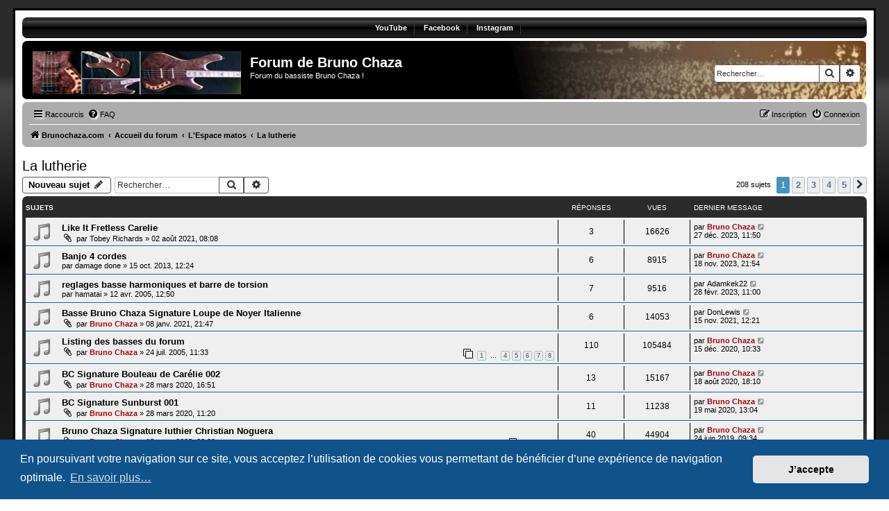

--- FILE ---
content_type: text/html; charset=UTF-8
request_url: https://www.brunochaza.com/forum/viewforum.php?f=90&sid=941500cfbb217ee066d2a76f067010dc
body_size: 12998
content:
<!DOCTYPE html>
<html dir="ltr" lang="fr">
<head>
<meta charset="utf-8" />
<meta http-equiv="X-UA-Compatible" content="IE=edge">
<meta name="viewport" content="width=device-width, initial-scale=1" />

<title>La lutherie - Forum de Bruno Chaza</title>

	<link rel="alternate" type="application/atom+xml" title="Flux - Forum de Bruno Chaza" href="/forum/app.php/feed?sid=a758c842fa93d1afc7849f66b4d5d8bf">			<link rel="alternate" type="application/atom+xml" title="Flux - Nouveaux sujets" href="/forum/app.php/feed/topics?sid=a758c842fa93d1afc7849f66b4d5d8bf">		<link rel="alternate" type="application/atom+xml" title="Flux - Forum - La lutherie" href="/forum/app.php/feed/forum/90?sid=a758c842fa93d1afc7849f66b4d5d8bf">		
	<link rel="canonical" href="https://www.brunochaza.com/forum/viewforum.php?f=90">

<!--
	Style name:			Rock'n Roll
	Based on style:   	prosilver (this is the default phpBB3 style)
	Original author:	Tom Beddard ( http://www.subblue.com/ )
	Modified by:	  	Vinny ( http://www.suportephpbb.com.br )
	Ported by:			phpBB Spain ( https://www.phpbb-es.com )
-->


<link href="./styles/prosilver/theme/normalize.css?assets_version=92" rel="stylesheet">
<link href="./styles/prosilver/theme/base.css?assets_version=92" rel="stylesheet">
<link href="./styles/prosilver/theme/utilities.css?assets_version=92" rel="stylesheet">
<link href="./styles/prosilver/theme/common.css?assets_version=92" rel="stylesheet">
<link href="./styles/prosilver/theme/links.css?assets_version=92" rel="stylesheet">
<link href="./styles/prosilver/theme/content.css?assets_version=92" rel="stylesheet">
<link href="./styles/prosilver/theme/buttons.css?assets_version=92" rel="stylesheet">
<link href="./styles/prosilver/theme/cp.css?assets_version=92" rel="stylesheet">
<link href="./styles/prosilver/theme/forms.css?assets_version=92" rel="stylesheet">
<link href="./styles/prosilver/theme/icons.css?assets_version=92" rel="stylesheet">
<link href="./styles/prosilver/theme/colours.css?assets_version=92" rel="stylesheet">
<link href="./styles/prosilver/theme/responsive.css?assets_version=92" rel="stylesheet">

<link href="./assets/css/font-awesome.min.css?assets_version=92" rel="stylesheet">
<link href="./styles/rockn_roll/theme/stylesheet.css?assets_version=92" rel="stylesheet">



	<link href="./assets/cookieconsent/cookieconsent.min.css?assets_version=92" rel="stylesheet">

<!--[if lte IE 9]>
	<link href="./styles/prosilver/theme/tweaks.css?assets_version=92" rel="stylesheet">
<![endif]-->





</head>
<body id="phpbb" class="nojs notouch section-viewforum ltr ">


<div id="wrap" class="wrap">
	<a id="top" class="top-anchor" accesskey="t"></a>
	<div id="page-header">

	<!-- Menu section - START -->
		<div class="responsive-hide">
			<div class="forumbg">
					<div class="inner">
						<div class="solidblockmenu">
							<ul>
								<li><a href="https://www.youtube.com/c/BrunoChazaBass" title="YouTube">YouTube</a></li>
								<li><a href="https://www.facebook.com/BrunoChaza2" title="Facebook">Facebook</a></li>
								<li><a href="https://www.instagram.com/brunochazabass/" title="Instagram">Instagram</a></li>
							<!--	<li><a href="#" title="Your title link">Your Link</a></li>
								<li><a href="#" title="Your title link">Your Link</a></li> -->
							</ul>
						</div>
					</div>
			</div>
		</div>
	<!-- Menu section - END -->

		<div class="headerbar" role="banner">
					<div class="inner">

			<div id="site-description" class="site-description">
				<a id="logo" class="logo" href="https://www.brunochaza.com" title="Brunochaza.com"><span class="site_logo"></span></a>
				<h1>Forum de Bruno Chaza</h1>
				<p>Forum du bassiste Bruno Chaza !</p>
				<p class="skiplink"><a href="#start_here">Accéder au contenu</a></p>
			</div>

									<div id="search-box" class="search-box search-header" role="search">
				<form action="./search.php?sid=a758c842fa93d1afc7849f66b4d5d8bf" method="get" id="search">
				<fieldset>
					<input name="keywords" id="keywords" type="search" maxlength="128" title="Rechercher par mots-clés" class="inputbox search tiny" size="20" value="" placeholder="Rechercher…" />
					<button class="button button-search" type="submit" title="Rechercher">
						<i class="icon fa-search fa-fw" aria-hidden="true"></i><span class="sr-only">Rechercher</span>
					</button>
					<a href="./search.php?sid=a758c842fa93d1afc7849f66b4d5d8bf" class="button button-search-end" title="Recherche avancée">
						<i class="icon fa-cog fa-fw" aria-hidden="true"></i><span class="sr-only">Recherche avancée</span>
					</a>
					<input type="hidden" name="sid" value="a758c842fa93d1afc7849f66b4d5d8bf" />

				</fieldset>
				</form>
			</div>
						
			</div>
					</div>
				<div class="navbar" role="navigation">
	<div class="inner">

	<ul id="nav-main" class="nav-main linklist" role="menubar">

		<li id="quick-links" class="quick-links dropdown-container responsive-menu" data-skip-responsive="true">
			<a href="#" class="dropdown-trigger">
				<i class="icon fa-bars fa-fw" aria-hidden="true"></i><span>Raccourcis</span>
			</a>
			<div class="dropdown">
				<div class="pointer"><div class="pointer-inner"></div></div>
				<ul class="dropdown-contents" role="menu">
					
											<li class="separator"></li>
																									<li>
								<a href="./search.php?search_id=unanswered&amp;sid=a758c842fa93d1afc7849f66b4d5d8bf" role="menuitem">
									<i class="icon fa-file-o fa-fw icon-gray" aria-hidden="true"></i><span>Sujets sans réponse</span>
								</a>
							</li>
							<li>
								<a href="./search.php?search_id=active_topics&amp;sid=a758c842fa93d1afc7849f66b4d5d8bf" role="menuitem">
									<i class="icon fa-file-o fa-fw icon-blue" aria-hidden="true"></i><span>Sujets actifs</span>
								</a>
							</li>
							<li class="separator"></li>
							<li>
								<a href="./search.php?sid=a758c842fa93d1afc7849f66b4d5d8bf" role="menuitem">
									<i class="icon fa-search fa-fw" aria-hidden="true"></i><span>Rechercher</span>
								</a>
							</li>
					
										<li class="separator"></li>

									</ul>
			</div>
		</li>

				<li data-skip-responsive="true">
			<a href="/forum/app.php/help/faq?sid=a758c842fa93d1afc7849f66b4d5d8bf" rel="help" title="Foire aux questions" role="menuitem">
				<i class="icon fa-question-circle fa-fw" aria-hidden="true"></i><span>FAQ</span>
			</a>
		</li>
						
			<li class="rightside"  data-skip-responsive="true">
			<a href="./ucp.php?mode=login&amp;redirect=viewforum.php%3Ff%3D90&amp;sid=a758c842fa93d1afc7849f66b4d5d8bf" title="Connexion" accesskey="x" role="menuitem">
				<i class="icon fa-power-off fa-fw" aria-hidden="true"></i><span>Connexion</span>
			</a>
		</li>
					<li class="rightside" data-skip-responsive="true">
				<a href="./ucp.php?mode=register&amp;sid=a758c842fa93d1afc7849f66b4d5d8bf" role="menuitem">
					<i class="icon fa-pencil-square-o  fa-fw" aria-hidden="true"></i><span>Inscription</span>
				</a>
			</li>
						</ul>

	<ul id="nav-breadcrumbs" class="nav-breadcrumbs linklist navlinks" role="menubar">
				
		
		<li class="breadcrumbs" itemscope itemtype="https://schema.org/BreadcrumbList">

							<span class="crumb" itemtype="https://schema.org/ListItem" itemprop="itemListElement" itemscope><a itemprop="item" href="https://www.brunochaza.com" data-navbar-reference="home"><i class="icon fa-home fa-fw" aria-hidden="true"></i><span itemprop="name">Brunochaza.com</span></a><meta itemprop="position" content="1" /></span>
			
							<span class="crumb" itemtype="https://schema.org/ListItem" itemprop="itemListElement" itemscope><a itemprop="item" href="./index.php?sid=a758c842fa93d1afc7849f66b4d5d8bf" accesskey="h" data-navbar-reference="index"><span itemprop="name">Accueil du forum</span></a><meta itemprop="position" content="2" /></span>

											
								<span class="crumb" itemtype="https://schema.org/ListItem" itemprop="itemListElement" itemscope data-forum-id="125"><a itemprop="item" href="./viewforum.php?f=125&amp;sid=a758c842fa93d1afc7849f66b4d5d8bf"><span itemprop="name">L'Espace matos</span></a><meta itemprop="position" content="3" /></span>
															
								<span class="crumb" itemtype="https://schema.org/ListItem" itemprop="itemListElement" itemscope data-forum-id="90"><a itemprop="item" href="./viewforum.php?f=90&amp;sid=a758c842fa93d1afc7849f66b4d5d8bf"><span itemprop="name">La lutherie</span></a><meta itemprop="position" content="4" /></span>
							
					</li>

		
					<li class="rightside responsive-search">
				<a href="./search.php?sid=a758c842fa93d1afc7849f66b4d5d8bf" title="Accéder aux paramètres avancés de la recherche" role="menuitem">
					<i class="icon fa-search fa-fw" aria-hidden="true"></i><span class="sr-only">Rechercher</span>
				</a>
			</li>
			</ul>

	</div>
</div>
	</div>

	
	<a id="start_here" class="anchor"></a>
	<div id="page-body" class="page-body" role="main">
		
		<h2 class="forum-title"><a href="./viewforum.php?f=90&amp;sid=a758c842fa93d1afc7849f66b4d5d8bf">La lutherie</a></h2>
<div>
	<!-- NOTE: remove the style="display: none" when you want to have the forum description on the forum body -->
	<div style="display: none !important;">Lutherie, luthiers, basses<br /></div>	</div>



	<div class="action-bar bar-top">

				
		<a href="./posting.php?mode=post&amp;f=90&amp;sid=a758c842fa93d1afc7849f66b4d5d8bf" class="button" title="Publier un nouveau sujet">
							<span>Nouveau sujet</span> <i class="icon fa-pencil fa-fw" aria-hidden="true"></i>
					</a>
				
			<div class="search-box" role="search">
			<form method="get" id="forum-search" action="./search.php?sid=a758c842fa93d1afc7849f66b4d5d8bf">
			<fieldset>
				<input class="inputbox search tiny" type="search" name="keywords" id="search_keywords" size="20" placeholder="Rechercher…" />
				<button class="button button-search" type="submit" title="Rechercher">
					<i class="icon fa-search fa-fw" aria-hidden="true"></i><span class="sr-only">Rechercher</span>
				</button>
				<a href="./search.php?fid%5B%5D=90&amp;sid=a758c842fa93d1afc7849f66b4d5d8bf" class="button button-search-end" title="Recherche avancée">
					<i class="icon fa-cog fa-fw" aria-hidden="true"></i><span class="sr-only">Recherche avancée</span>
				</a>
				<input type="hidden" name="fid[0]" value="90" />
<input type="hidden" name="sid" value="a758c842fa93d1afc7849f66b4d5d8bf" />

			</fieldset>
			</form>
		</div>
	
	<div class="pagination">
				208 sujets
					<ul>
		<li class="active"><span>1</span></li>
				<li><a class="button" href="./viewforum.php?f=90&amp;sid=a758c842fa93d1afc7849f66b4d5d8bf&amp;start=50" role="button">2</a></li>
				<li><a class="button" href="./viewforum.php?f=90&amp;sid=a758c842fa93d1afc7849f66b4d5d8bf&amp;start=100" role="button">3</a></li>
				<li><a class="button" href="./viewforum.php?f=90&amp;sid=a758c842fa93d1afc7849f66b4d5d8bf&amp;start=150" role="button">4</a></li>
				<li><a class="button" href="./viewforum.php?f=90&amp;sid=a758c842fa93d1afc7849f66b4d5d8bf&amp;start=200" role="button">5</a></li>
				<li class="arrow next"><a class="button button-icon-only" href="./viewforum.php?f=90&amp;sid=a758c842fa93d1afc7849f66b4d5d8bf&amp;start=50" rel="next" role="button"><i class="icon fa-chevron-right fa-fw" aria-hidden="true"></i><span class="sr-only">Suivant</span></a></li>
	</ul>
			</div>

	</div>




	
			<div class="forumbg">
		<div class="inner">
		<ul class="topiclist">
			<li class="header">
				<dl class="row-item">
					<dt><div class="list-inner">Sujets</div></dt>
					<dd class="posts">Réponses</dd>
					<dd class="views">Vues</dd>
					<dd class="lastpost"><span>Dernier message</span></dd>
				</dl>
			</li>
		</ul>
		<ul class="topiclist topics">
	
				<li class="row bg1">
						<dl class="row-item topic_read">
				<dt title="Aucun message non lu">
										<div class="list-inner">
																		<a href="./viewtopic.php?t=5191&amp;sid=a758c842fa93d1afc7849f66b4d5d8bf" class="topictitle">Like It Fretless Carelie</a>																								<br />
						
												<div class="responsive-show" style="display: none;">
							Dernier message par <a href="./memberlist.php?mode=viewprofile&amp;u=3&amp;sid=a758c842fa93d1afc7849f66b4d5d8bf" style="color: #AA0000;" class="username-coloured">Bruno Chaza</a> &laquo; <a href="./viewtopic.php?p=25624&amp;sid=a758c842fa93d1afc7849f66b4d5d8bf#p25624" title="Aller au dernier message"><time datetime="2023-12-27T10:50:19+00:00">27 déc. 2023, 11:50</time></a>
													</div>
														<span class="responsive-show left-box" style="display: none;">Réponses : <strong>3</strong></span>
													
						<div class="topic-poster responsive-hide left-box">
														<i class="icon fa-paperclip fa-fw" aria-hidden="true"></i>														par <a href="./memberlist.php?mode=viewprofile&amp;u=2157&amp;sid=a758c842fa93d1afc7849f66b4d5d8bf" class="username">Tobey Richards</a> &raquo; <time datetime="2021-08-02T06:08:54+00:00">02 août 2021, 08:08</time>
																				</div>

						
											</div>
				</dt>
				<dd class="posts">3 <dfn>Réponses</dfn></dd>
				<dd class="views">16626 <dfn>Vues</dfn></dd>
				<dd class="lastpost">
					<span><dfn>Dernier message </dfn>par <a href="./memberlist.php?mode=viewprofile&amp;u=3&amp;sid=a758c842fa93d1afc7849f66b4d5d8bf" style="color: #AA0000;" class="username-coloured">Bruno Chaza</a>													<a href="./viewtopic.php?p=25624&amp;sid=a758c842fa93d1afc7849f66b4d5d8bf#p25624" title="Aller au dernier message">
								<i class="icon fa-external-link-square fa-fw icon-lightgray icon-md" aria-hidden="true"></i><span class="sr-only"></span>
							</a>
												<br /><time datetime="2023-12-27T10:50:19+00:00">27 déc. 2023, 11:50</time>
					</span>
				</dd>
			</dl>
					</li>
		
	

	
	
				<li class="row bg2">
						<dl class="row-item topic_read">
				<dt title="Aucun message non lu">
										<div class="list-inner">
																		<a href="./viewtopic.php?t=2540&amp;sid=a758c842fa93d1afc7849f66b4d5d8bf" class="topictitle">Banjo 4 cordes</a>																								<br />
						
												<div class="responsive-show" style="display: none;">
							Dernier message par <a href="./memberlist.php?mode=viewprofile&amp;u=3&amp;sid=a758c842fa93d1afc7849f66b4d5d8bf" style="color: #AA0000;" class="username-coloured">Bruno Chaza</a> &laquo; <a href="./viewtopic.php?p=25558&amp;sid=a758c842fa93d1afc7849f66b4d5d8bf#p25558" title="Aller au dernier message"><time datetime="2023-11-18T20:54:34+00:00">18 nov. 2023, 21:54</time></a>
													</div>
														<span class="responsive-show left-box" style="display: none;">Réponses : <strong>6</strong></span>
													
						<div class="topic-poster responsive-hide left-box">
																												par <a href="./memberlist.php?mode=viewprofile&amp;u=1024&amp;sid=a758c842fa93d1afc7849f66b4d5d8bf" class="username">damage done</a> &raquo; <time datetime="2013-10-15T10:24:06+00:00">15 oct. 2013, 12:24</time>
																				</div>

						
											</div>
				</dt>
				<dd class="posts">6 <dfn>Réponses</dfn></dd>
				<dd class="views">8915 <dfn>Vues</dfn></dd>
				<dd class="lastpost">
					<span><dfn>Dernier message </dfn>par <a href="./memberlist.php?mode=viewprofile&amp;u=3&amp;sid=a758c842fa93d1afc7849f66b4d5d8bf" style="color: #AA0000;" class="username-coloured">Bruno Chaza</a>													<a href="./viewtopic.php?p=25558&amp;sid=a758c842fa93d1afc7849f66b4d5d8bf#p25558" title="Aller au dernier message">
								<i class="icon fa-external-link-square fa-fw icon-lightgray icon-md" aria-hidden="true"></i><span class="sr-only"></span>
							</a>
												<br /><time datetime="2023-11-18T20:54:34+00:00">18 nov. 2023, 21:54</time>
					</span>
				</dd>
			</dl>
					</li>
		
	

	
	
				<li class="row bg1">
						<dl class="row-item topic_read">
				<dt title="Aucun message non lu">
										<div class="list-inner">
																		<a href="./viewtopic.php?t=213&amp;sid=a758c842fa93d1afc7849f66b4d5d8bf" class="topictitle">reglages basse harmoniques et barre de torsion</a>																								<br />
						
												<div class="responsive-show" style="display: none;">
							Dernier message par <a href="./memberlist.php?mode=viewprofile&amp;u=2442&amp;sid=a758c842fa93d1afc7849f66b4d5d8bf" class="username">Adamkek22</a> &laquo; <a href="./viewtopic.php?p=25477&amp;sid=a758c842fa93d1afc7849f66b4d5d8bf#p25477" title="Aller au dernier message"><time datetime="2023-02-28T10:00:07+00:00">28 févr. 2023, 11:00</time></a>
													</div>
														<span class="responsive-show left-box" style="display: none;">Réponses : <strong>7</strong></span>
													
						<div class="topic-poster responsive-hide left-box">
																												par <a href="./memberlist.php?mode=viewprofile&amp;u=50&amp;sid=a758c842fa93d1afc7849f66b4d5d8bf" class="username">hamatai</a> &raquo; <time datetime="2005-04-12T10:50:41+00:00">12 avr. 2005, 12:50</time>
																				</div>

						
											</div>
				</dt>
				<dd class="posts">7 <dfn>Réponses</dfn></dd>
				<dd class="views">9516 <dfn>Vues</dfn></dd>
				<dd class="lastpost">
					<span><dfn>Dernier message </dfn>par <a href="./memberlist.php?mode=viewprofile&amp;u=2442&amp;sid=a758c842fa93d1afc7849f66b4d5d8bf" class="username">Adamkek22</a>													<a href="./viewtopic.php?p=25477&amp;sid=a758c842fa93d1afc7849f66b4d5d8bf#p25477" title="Aller au dernier message">
								<i class="icon fa-external-link-square fa-fw icon-lightgray icon-md" aria-hidden="true"></i><span class="sr-only"></span>
							</a>
												<br /><time datetime="2023-02-28T10:00:07+00:00">28 févr. 2023, 11:00</time>
					</span>
				</dd>
			</dl>
					</li>
		
	

	
	
				<li class="row bg2">
						<dl class="row-item topic_read">
				<dt title="Aucun message non lu">
										<div class="list-inner">
																		<a href="./viewtopic.php?t=5057&amp;sid=a758c842fa93d1afc7849f66b4d5d8bf" class="topictitle">Basse Bruno Chaza Signature Loupe de Noyer Italienne</a>																								<br />
						
												<div class="responsive-show" style="display: none;">
							Dernier message par <a href="./memberlist.php?mode=viewprofile&amp;u=2271&amp;sid=a758c842fa93d1afc7849f66b4d5d8bf" class="username">DonLewis</a> &laquo; <a href="./viewtopic.php?p=25104&amp;sid=a758c842fa93d1afc7849f66b4d5d8bf#p25104" title="Aller au dernier message"><time datetime="2021-11-15T11:21:41+00:00">15 nov. 2021, 12:21</time></a>
													</div>
														<span class="responsive-show left-box" style="display: none;">Réponses : <strong>6</strong></span>
													
						<div class="topic-poster responsive-hide left-box">
														<i class="icon fa-paperclip fa-fw" aria-hidden="true"></i>														par <a href="./memberlist.php?mode=viewprofile&amp;u=3&amp;sid=a758c842fa93d1afc7849f66b4d5d8bf" style="color: #AA0000;" class="username-coloured">Bruno Chaza</a> &raquo; <time datetime="2021-01-08T20:47:18+00:00">08 janv. 2021, 21:47</time>
																				</div>

						
											</div>
				</dt>
				<dd class="posts">6 <dfn>Réponses</dfn></dd>
				<dd class="views">14053 <dfn>Vues</dfn></dd>
				<dd class="lastpost">
					<span><dfn>Dernier message </dfn>par <a href="./memberlist.php?mode=viewprofile&amp;u=2271&amp;sid=a758c842fa93d1afc7849f66b4d5d8bf" class="username">DonLewis</a>													<a href="./viewtopic.php?p=25104&amp;sid=a758c842fa93d1afc7849f66b4d5d8bf#p25104" title="Aller au dernier message">
								<i class="icon fa-external-link-square fa-fw icon-lightgray icon-md" aria-hidden="true"></i><span class="sr-only"></span>
							</a>
												<br /><time datetime="2021-11-15T11:21:41+00:00">15 nov. 2021, 12:21</time>
					</span>
				</dd>
			</dl>
					</li>
		
	

	
	
				<li class="row bg1">
						<dl class="row-item topic_read_hot">
				<dt title="Aucun message non lu">
										<div class="list-inner">
																		<a href="./viewtopic.php?t=428&amp;sid=a758c842fa93d1afc7849f66b4d5d8bf" class="topictitle">Listing des basses du forum</a>																								<br />
						
												<div class="responsive-show" style="display: none;">
							Dernier message par <a href="./memberlist.php?mode=viewprofile&amp;u=3&amp;sid=a758c842fa93d1afc7849f66b4d5d8bf" style="color: #AA0000;" class="username-coloured">Bruno Chaza</a> &laquo; <a href="./viewtopic.php?p=24663&amp;sid=a758c842fa93d1afc7849f66b4d5d8bf#p24663" title="Aller au dernier message"><time datetime="2020-12-15T09:33:46+00:00">15 déc. 2020, 10:33</time></a>
													</div>
														<span class="responsive-show left-box" style="display: none;">Réponses : <strong>110</strong></span>
													
						<div class="topic-poster responsive-hide left-box">
														<i class="icon fa-paperclip fa-fw" aria-hidden="true"></i>														par <a href="./memberlist.php?mode=viewprofile&amp;u=3&amp;sid=a758c842fa93d1afc7849f66b4d5d8bf" style="color: #AA0000;" class="username-coloured">Bruno Chaza</a> &raquo; <time datetime="2005-07-24T09:33:50+00:00">24 juil. 2005, 11:33</time>
																				</div>

												<div class="pagination">
							<span><i class="icon fa-clone fa-fw" aria-hidden="true"></i></span>
							<ul>
															<li><a class="button" href="./viewtopic.php?t=428&amp;sid=a758c842fa93d1afc7849f66b4d5d8bf">1</a></li>
																							<li class="ellipsis"><span>…</span></li>
																							<li><a class="button" href="./viewtopic.php?t=428&amp;sid=a758c842fa93d1afc7849f66b4d5d8bf&amp;start=45">4</a></li>
																							<li><a class="button" href="./viewtopic.php?t=428&amp;sid=a758c842fa93d1afc7849f66b4d5d8bf&amp;start=60">5</a></li>
																							<li><a class="button" href="./viewtopic.php?t=428&amp;sid=a758c842fa93d1afc7849f66b4d5d8bf&amp;start=75">6</a></li>
																							<li><a class="button" href="./viewtopic.php?t=428&amp;sid=a758c842fa93d1afc7849f66b4d5d8bf&amp;start=90">7</a></li>
																							<li><a class="button" href="./viewtopic.php?t=428&amp;sid=a758c842fa93d1afc7849f66b4d5d8bf&amp;start=105">8</a></li>
																																													</ul>
						</div>
						
											</div>
				</dt>
				<dd class="posts">110 <dfn>Réponses</dfn></dd>
				<dd class="views">105484 <dfn>Vues</dfn></dd>
				<dd class="lastpost">
					<span><dfn>Dernier message </dfn>par <a href="./memberlist.php?mode=viewprofile&amp;u=3&amp;sid=a758c842fa93d1afc7849f66b4d5d8bf" style="color: #AA0000;" class="username-coloured">Bruno Chaza</a>													<a href="./viewtopic.php?p=24663&amp;sid=a758c842fa93d1afc7849f66b4d5d8bf#p24663" title="Aller au dernier message">
								<i class="icon fa-external-link-square fa-fw icon-lightgray icon-md" aria-hidden="true"></i><span class="sr-only"></span>
							</a>
												<br /><time datetime="2020-12-15T09:33:46+00:00">15 déc. 2020, 10:33</time>
					</span>
				</dd>
			</dl>
					</li>
		
	

	
	
				<li class="row bg2">
						<dl class="row-item topic_read">
				<dt title="Aucun message non lu">
										<div class="list-inner">
																		<a href="./viewtopic.php?t=4745&amp;sid=a758c842fa93d1afc7849f66b4d5d8bf" class="topictitle">BC Signature Bouleau de Carélie 002</a>																								<br />
						
												<div class="responsive-show" style="display: none;">
							Dernier message par <a href="./memberlist.php?mode=viewprofile&amp;u=3&amp;sid=a758c842fa93d1afc7849f66b4d5d8bf" style="color: #AA0000;" class="username-coloured">Bruno Chaza</a> &laquo; <a href="./viewtopic.php?p=24493&amp;sid=a758c842fa93d1afc7849f66b4d5d8bf#p24493" title="Aller au dernier message"><time datetime="2020-08-18T16:10:28+00:00">18 août 2020, 18:10</time></a>
													</div>
														<span class="responsive-show left-box" style="display: none;">Réponses : <strong>13</strong></span>
													
						<div class="topic-poster responsive-hide left-box">
														<i class="icon fa-paperclip fa-fw" aria-hidden="true"></i>														par <a href="./memberlist.php?mode=viewprofile&amp;u=3&amp;sid=a758c842fa93d1afc7849f66b4d5d8bf" style="color: #AA0000;" class="username-coloured">Bruno Chaza</a> &raquo; <time datetime="2020-03-28T15:51:56+00:00">28 mars 2020, 16:51</time>
																				</div>

						
											</div>
				</dt>
				<dd class="posts">13 <dfn>Réponses</dfn></dd>
				<dd class="views">15167 <dfn>Vues</dfn></dd>
				<dd class="lastpost">
					<span><dfn>Dernier message </dfn>par <a href="./memberlist.php?mode=viewprofile&amp;u=3&amp;sid=a758c842fa93d1afc7849f66b4d5d8bf" style="color: #AA0000;" class="username-coloured">Bruno Chaza</a>													<a href="./viewtopic.php?p=24493&amp;sid=a758c842fa93d1afc7849f66b4d5d8bf#p24493" title="Aller au dernier message">
								<i class="icon fa-external-link-square fa-fw icon-lightgray icon-md" aria-hidden="true"></i><span class="sr-only"></span>
							</a>
												<br /><time datetime="2020-08-18T16:10:28+00:00">18 août 2020, 18:10</time>
					</span>
				</dd>
			</dl>
					</li>
		
	

	
	
				<li class="row bg1">
						<dl class="row-item topic_read">
				<dt title="Aucun message non lu">
										<div class="list-inner">
																		<a href="./viewtopic.php?t=4744&amp;sid=a758c842fa93d1afc7849f66b4d5d8bf" class="topictitle">BC Signature Sunburst 001</a>																								<br />
						
												<div class="responsive-show" style="display: none;">
							Dernier message par <a href="./memberlist.php?mode=viewprofile&amp;u=3&amp;sid=a758c842fa93d1afc7849f66b4d5d8bf" style="color: #AA0000;" class="username-coloured">Bruno Chaza</a> &laquo; <a href="./viewtopic.php?p=24362&amp;sid=a758c842fa93d1afc7849f66b4d5d8bf#p24362" title="Aller au dernier message"><time datetime="2020-05-19T11:04:28+00:00">19 mai 2020, 13:04</time></a>
													</div>
														<span class="responsive-show left-box" style="display: none;">Réponses : <strong>11</strong></span>
													
						<div class="topic-poster responsive-hide left-box">
														<i class="icon fa-paperclip fa-fw" aria-hidden="true"></i>														par <a href="./memberlist.php?mode=viewprofile&amp;u=3&amp;sid=a758c842fa93d1afc7849f66b4d5d8bf" style="color: #AA0000;" class="username-coloured">Bruno Chaza</a> &raquo; <time datetime="2020-03-28T10:20:14+00:00">28 mars 2020, 11:20</time>
																				</div>

						
											</div>
				</dt>
				<dd class="posts">11 <dfn>Réponses</dfn></dd>
				<dd class="views">11238 <dfn>Vues</dfn></dd>
				<dd class="lastpost">
					<span><dfn>Dernier message </dfn>par <a href="./memberlist.php?mode=viewprofile&amp;u=3&amp;sid=a758c842fa93d1afc7849f66b4d5d8bf" style="color: #AA0000;" class="username-coloured">Bruno Chaza</a>													<a href="./viewtopic.php?p=24362&amp;sid=a758c842fa93d1afc7849f66b4d5d8bf#p24362" title="Aller au dernier message">
								<i class="icon fa-external-link-square fa-fw icon-lightgray icon-md" aria-hidden="true"></i><span class="sr-only"></span>
							</a>
												<br /><time datetime="2020-05-19T11:04:28+00:00">19 mai 2020, 13:04</time>
					</span>
				</dd>
			</dl>
					</li>
		
	

	
	
				<li class="row bg2">
						<dl class="row-item topic_read_hot">
				<dt title="Aucun message non lu">
										<div class="list-inner">
																		<a href="./viewtopic.php?t=2180&amp;sid=a758c842fa93d1afc7849f66b4d5d8bf" class="topictitle">Bruno Chaza Signature luthier Christian Noguera</a>																								<br />
						
												<div class="responsive-show" style="display: none;">
							Dernier message par <a href="./memberlist.php?mode=viewprofile&amp;u=3&amp;sid=a758c842fa93d1afc7849f66b4d5d8bf" style="color: #AA0000;" class="username-coloured">Bruno Chaza</a> &laquo; <a href="./viewtopic.php?p=23884&amp;sid=a758c842fa93d1afc7849f66b4d5d8bf#p23884" title="Aller au dernier message"><time datetime="2019-06-24T07:34:02+00:00">24 juin 2019, 09:34</time></a>
													</div>
														<span class="responsive-show left-box" style="display: none;">Réponses : <strong>40</strong></span>
													
						<div class="topic-poster responsive-hide left-box">
														<i class="icon fa-paperclip fa-fw" aria-hidden="true"></i>														par <a href="./memberlist.php?mode=viewprofile&amp;u=3&amp;sid=a758c842fa93d1afc7849f66b4d5d8bf" style="color: #AA0000;" class="username-coloured">Bruno Chaza</a> &raquo; <time datetime="2008-03-18T19:29:45+00:00">18 mars 2008, 20:29</time>
																				</div>

												<div class="pagination">
							<span><i class="icon fa-clone fa-fw" aria-hidden="true"></i></span>
							<ul>
															<li><a class="button" href="./viewtopic.php?t=2180&amp;sid=a758c842fa93d1afc7849f66b4d5d8bf">1</a></li>
																							<li><a class="button" href="./viewtopic.php?t=2180&amp;sid=a758c842fa93d1afc7849f66b4d5d8bf&amp;start=15">2</a></li>
																							<li><a class="button" href="./viewtopic.php?t=2180&amp;sid=a758c842fa93d1afc7849f66b4d5d8bf&amp;start=30">3</a></li>
																																													</ul>
						</div>
						
											</div>
				</dt>
				<dd class="posts">40 <dfn>Réponses</dfn></dd>
				<dd class="views">44904 <dfn>Vues</dfn></dd>
				<dd class="lastpost">
					<span><dfn>Dernier message </dfn>par <a href="./memberlist.php?mode=viewprofile&amp;u=3&amp;sid=a758c842fa93d1afc7849f66b4d5d8bf" style="color: #AA0000;" class="username-coloured">Bruno Chaza</a>													<a href="./viewtopic.php?p=23884&amp;sid=a758c842fa93d1afc7849f66b4d5d8bf#p23884" title="Aller au dernier message">
								<i class="icon fa-external-link-square fa-fw icon-lightgray icon-md" aria-hidden="true"></i><span class="sr-only"></span>
							</a>
												<br /><time datetime="2019-06-24T07:34:02+00:00">24 juin 2019, 09:34</time>
					</span>
				</dd>
			</dl>
					</li>
		
	

	
	
				<li class="row bg1">
						<dl class="row-item topic_read">
				<dt title="Aucun message non lu">
										<div class="list-inner">
																		<a href="./viewtopic.php?t=3689&amp;sid=a758c842fa93d1afc7849f66b4d5d8bf" class="topictitle">Les modèles de Basses Bruno Chaza Signature du luthier Christian Noguera</a>																								<br />
						
												<div class="responsive-show" style="display: none;">
							Dernier message par <a href="./memberlist.php?mode=viewprofile&amp;u=3&amp;sid=a758c842fa93d1afc7849f66b4d5d8bf" style="color: #AA0000;" class="username-coloured">Bruno Chaza</a> &laquo; <a href="./viewtopic.php?p=22525&amp;sid=a758c842fa93d1afc7849f66b4d5d8bf#p22525" title="Aller au dernier message"><time datetime="2017-12-22T18:31:36+00:00">22 déc. 2017, 19:31</time></a>
													</div>
														<span class="responsive-show left-box" style="display: none;">Réponses : <strong>1</strong></span>
													
						<div class="topic-poster responsive-hide left-box">
																												par <a href="./memberlist.php?mode=viewprofile&amp;u=3&amp;sid=a758c842fa93d1afc7849f66b4d5d8bf" style="color: #AA0000;" class="username-coloured">Bruno Chaza</a> &raquo; <time datetime="2017-12-17T09:13:26+00:00">17 déc. 2017, 10:13</time>
																				</div>

						
											</div>
				</dt>
				<dd class="posts">1 <dfn>Réponses</dfn></dd>
				<dd class="views">12025 <dfn>Vues</dfn></dd>
				<dd class="lastpost">
					<span><dfn>Dernier message </dfn>par <a href="./memberlist.php?mode=viewprofile&amp;u=3&amp;sid=a758c842fa93d1afc7849f66b4d5d8bf" style="color: #AA0000;" class="username-coloured">Bruno Chaza</a>													<a href="./viewtopic.php?p=22525&amp;sid=a758c842fa93d1afc7849f66b4d5d8bf#p22525" title="Aller au dernier message">
								<i class="icon fa-external-link-square fa-fw icon-lightgray icon-md" aria-hidden="true"></i><span class="sr-only"></span>
							</a>
												<br /><time datetime="2017-12-22T18:31:36+00:00">22 déc. 2017, 19:31</time>
					</span>
				</dd>
			</dl>
					</li>
		
	

	
	
				<li class="row bg2">
						<dl class="row-item topic_read_hot">
				<dt title="Aucun message non lu">
										<div class="list-inner">
																		<a href="./viewtopic.php?t=26&amp;sid=a758c842fa93d1afc7849f66b4d5d8bf" class="topictitle">Rubrique Lutherie Vigier manche bois</a>																								<br />
						
												<div class="responsive-show" style="display: none;">
							Dernier message par <a href="./memberlist.php?mode=viewprofile&amp;u=945&amp;sid=a758c842fa93d1afc7849f66b4d5d8bf" class="username">Jaydee</a> &laquo; <a href="./viewtopic.php?p=22437&amp;sid=a758c842fa93d1afc7849f66b4d5d8bf#p22437" title="Aller au dernier message"><time datetime="2016-05-26T08:02:37+00:00">26 mai 2016, 10:02</time></a>
													</div>
														<span class="responsive-show left-box" style="display: none;">Réponses : <strong>48</strong></span>
													
						<div class="topic-poster responsive-hide left-box">
																												par <a href="./memberlist.php?mode=viewprofile&amp;u=3&amp;sid=a758c842fa93d1afc7849f66b4d5d8bf" style="color: #AA0000;" class="username-coloured">Bruno Chaza</a> &raquo; <time datetime="2004-09-23T19:45:00+00:00">23 sept. 2004, 21:45</time>
																				</div>

												<div class="pagination">
							<span><i class="icon fa-clone fa-fw" aria-hidden="true"></i></span>
							<ul>
															<li><a class="button" href="./viewtopic.php?t=26&amp;sid=a758c842fa93d1afc7849f66b4d5d8bf">1</a></li>
																							<li><a class="button" href="./viewtopic.php?t=26&amp;sid=a758c842fa93d1afc7849f66b4d5d8bf&amp;start=15">2</a></li>
																							<li><a class="button" href="./viewtopic.php?t=26&amp;sid=a758c842fa93d1afc7849f66b4d5d8bf&amp;start=30">3</a></li>
																							<li><a class="button" href="./viewtopic.php?t=26&amp;sid=a758c842fa93d1afc7849f66b4d5d8bf&amp;start=45">4</a></li>
																																													</ul>
						</div>
						
											</div>
				</dt>
				<dd class="posts">48 <dfn>Réponses</dfn></dd>
				<dd class="views">58630 <dfn>Vues</dfn></dd>
				<dd class="lastpost">
					<span><dfn>Dernier message </dfn>par <a href="./memberlist.php?mode=viewprofile&amp;u=945&amp;sid=a758c842fa93d1afc7849f66b4d5d8bf" class="username">Jaydee</a>													<a href="./viewtopic.php?p=22437&amp;sid=a758c842fa93d1afc7849f66b4d5d8bf#p22437" title="Aller au dernier message">
								<i class="icon fa-external-link-square fa-fw icon-lightgray icon-md" aria-hidden="true"></i><span class="sr-only"></span>
							</a>
												<br /><time datetime="2016-05-26T08:02:37+00:00">26 mai 2016, 10:02</time>
					</span>
				</dd>
			</dl>
					</li>
		
	

	
	
				<li class="row bg1">
						<dl class="row-item topic_read">
				<dt title="Aucun message non lu">
										<div class="list-inner">
																		<a href="./viewtopic.php?t=2493&amp;sid=a758c842fa93d1afc7849f66b4d5d8bf" class="topictitle">Une petite Azia</a>																								<br />
						
												<div class="responsive-show" style="display: none;">
							Dernier message par <a href="./memberlist.php?mode=viewprofile&amp;u=3&amp;sid=a758c842fa93d1afc7849f66b4d5d8bf" style="color: #AA0000;" class="username-coloured">Bruno Chaza</a> &laquo; <a href="./viewtopic.php?p=20375&amp;sid=a758c842fa93d1afc7849f66b4d5d8bf#p20375" title="Aller au dernier message"><time datetime="2013-04-20T02:50:22+00:00">20 avr. 2013, 04:50</time></a>
													</div>
														<span class="responsive-show left-box" style="display: none;">Réponses : <strong>7</strong></span>
													
						<div class="topic-poster responsive-hide left-box">
																												par <a href="./memberlist.php?mode=viewprofile&amp;u=565&amp;sid=a758c842fa93d1afc7849f66b4d5d8bf" class="username">Papiboy</a> &raquo; <time datetime="2012-03-21T13:44:52+00:00">21 mars 2012, 14:44</time>
																				</div>

						
											</div>
				</dt>
				<dd class="posts">7 <dfn>Réponses</dfn></dd>
				<dd class="views">10078 <dfn>Vues</dfn></dd>
				<dd class="lastpost">
					<span><dfn>Dernier message </dfn>par <a href="./memberlist.php?mode=viewprofile&amp;u=3&amp;sid=a758c842fa93d1afc7849f66b4d5d8bf" style="color: #AA0000;" class="username-coloured">Bruno Chaza</a>													<a href="./viewtopic.php?p=20375&amp;sid=a758c842fa93d1afc7849f66b4d5d8bf#p20375" title="Aller au dernier message">
								<i class="icon fa-external-link-square fa-fw icon-lightgray icon-md" aria-hidden="true"></i><span class="sr-only"></span>
							</a>
												<br /><time datetime="2013-04-20T02:50:22+00:00">20 avr. 2013, 04:50</time>
					</span>
				</dd>
			</dl>
					</li>
		
	

	
	
				<li class="row bg2">
						<dl class="row-item topic_read_hot">
				<dt title="Aucun message non lu">
										<div class="list-inner">
																		<a href="./viewtopic.php?t=2337&amp;sid=a758c842fa93d1afc7849f66b4d5d8bf" class="topictitle">La saga 2 !</a>																								<br />
						
												<div class="responsive-show" style="display: none;">
							Dernier message par <a href="./memberlist.php?mode=viewprofile&amp;u=65&amp;sid=a758c842fa93d1afc7849f66b4d5d8bf" class="username">jazzgirl</a> &laquo; <a href="./viewtopic.php?p=20160&amp;sid=a758c842fa93d1afc7849f66b4d5d8bf#p20160" title="Aller au dernier message"><time datetime="2010-02-15T09:03:31+00:00">15 févr. 2010, 10:03</time></a>
													</div>
														<span class="responsive-show left-box" style="display: none;">Réponses : <strong>87</strong></span>
													
						<div class="topic-poster responsive-hide left-box">
																												par <a href="./memberlist.php?mode=viewprofile&amp;u=65&amp;sid=a758c842fa93d1afc7849f66b4d5d8bf" class="username">jazzgirl</a> &raquo; <time datetime="2008-11-18T20:44:33+00:00">18 nov. 2008, 21:44</time>
																				</div>

												<div class="pagination">
							<span><i class="icon fa-clone fa-fw" aria-hidden="true"></i></span>
							<ul>
															<li><a class="button" href="./viewtopic.php?t=2337&amp;sid=a758c842fa93d1afc7849f66b4d5d8bf">1</a></li>
																							<li><a class="button" href="./viewtopic.php?t=2337&amp;sid=a758c842fa93d1afc7849f66b4d5d8bf&amp;start=15">2</a></li>
																							<li><a class="button" href="./viewtopic.php?t=2337&amp;sid=a758c842fa93d1afc7849f66b4d5d8bf&amp;start=30">3</a></li>
																							<li><a class="button" href="./viewtopic.php?t=2337&amp;sid=a758c842fa93d1afc7849f66b4d5d8bf&amp;start=45">4</a></li>
																							<li><a class="button" href="./viewtopic.php?t=2337&amp;sid=a758c842fa93d1afc7849f66b4d5d8bf&amp;start=60">5</a></li>
																							<li><a class="button" href="./viewtopic.php?t=2337&amp;sid=a758c842fa93d1afc7849f66b4d5d8bf&amp;start=75">6</a></li>
																																													</ul>
						</div>
						
											</div>
				</dt>
				<dd class="posts">87 <dfn>Réponses</dfn></dd>
				<dd class="views">81614 <dfn>Vues</dfn></dd>
				<dd class="lastpost">
					<span><dfn>Dernier message </dfn>par <a href="./memberlist.php?mode=viewprofile&amp;u=65&amp;sid=a758c842fa93d1afc7849f66b4d5d8bf" class="username">jazzgirl</a>													<a href="./viewtopic.php?p=20160&amp;sid=a758c842fa93d1afc7849f66b4d5d8bf#p20160" title="Aller au dernier message">
								<i class="icon fa-external-link-square fa-fw icon-lightgray icon-md" aria-hidden="true"></i><span class="sr-only"></span>
							</a>
												<br /><time datetime="2010-02-15T09:03:31+00:00">15 févr. 2010, 10:03</time>
					</span>
				</dd>
			</dl>
					</li>
		
	

	
	
				<li class="row bg1">
						<dl class="row-item topic_read">
				<dt title="Aucun message non lu">
										<div class="list-inner">
																		<a href="./viewtopic.php?t=2450&amp;sid=a758c842fa93d1afc7849f66b4d5d8bf" class="topictitle">bassgear magasine : review du modele Will Lee de sadowsky</a>																								<br />
						
												<div class="responsive-show" style="display: none;">
							Dernier message par <a href="./memberlist.php?mode=viewprofile&amp;u=488&amp;sid=a758c842fa93d1afc7849f66b4d5d8bf" class="username">tripier</a> &laquo; <a href="./viewtopic.php?p=19615&amp;sid=a758c842fa93d1afc7849f66b4d5d8bf#p19615" title="Aller au dernier message"><time datetime="2010-01-25T08:57:25+00:00">25 janv. 2010, 09:57</time></a>
													</div>
													
						<div class="topic-poster responsive-hide left-box">
																												par <a href="./memberlist.php?mode=viewprofile&amp;u=488&amp;sid=a758c842fa93d1afc7849f66b4d5d8bf" class="username">tripier</a> &raquo; <time datetime="2010-01-25T08:57:25+00:00">25 janv. 2010, 09:57</time>
																				</div>

						
											</div>
				</dt>
				<dd class="posts">0 <dfn>Réponses</dfn></dd>
				<dd class="views">5201 <dfn>Vues</dfn></dd>
				<dd class="lastpost">
					<span><dfn>Dernier message </dfn>par <a href="./memberlist.php?mode=viewprofile&amp;u=488&amp;sid=a758c842fa93d1afc7849f66b4d5d8bf" class="username">tripier</a>													<a href="./viewtopic.php?p=19615&amp;sid=a758c842fa93d1afc7849f66b4d5d8bf#p19615" title="Aller au dernier message">
								<i class="icon fa-external-link-square fa-fw icon-lightgray icon-md" aria-hidden="true"></i><span class="sr-only"></span>
							</a>
												<br /><time datetime="2010-01-25T08:57:25+00:00">25 janv. 2010, 09:57</time>
					</span>
				</dd>
			</dl>
					</li>
		
	

	
	
				<li class="row bg2">
						<dl class="row-item topic_read">
				<dt title="Aucun message non lu">
										<div class="list-inner">
																		<a href="./viewtopic.php?t=2409&amp;sid=a758c842fa93d1afc7849f66b4d5d8bf" class="topictitle">lightwave (+video ed friedland)</a>																								<br />
						
												<div class="responsive-show" style="display: none;">
							Dernier message par <a href="./memberlist.php?mode=viewprofile&amp;u=945&amp;sid=a758c842fa93d1afc7849f66b4d5d8bf" class="username">Jaydee</a> &laquo; <a href="./viewtopic.php?p=19321&amp;sid=a758c842fa93d1afc7849f66b4d5d8bf#p19321" title="Aller au dernier message"><time datetime="2010-01-11T17:35:51+00:00">11 janv. 2010, 18:35</time></a>
													</div>
														<span class="responsive-show left-box" style="display: none;">Réponses : <strong>7</strong></span>
													
						<div class="topic-poster responsive-hide left-box">
																												par <a href="./memberlist.php?mode=viewprofile&amp;u=488&amp;sid=a758c842fa93d1afc7849f66b4d5d8bf" class="username">tripier</a> &raquo; <time datetime="2010-01-09T10:39:16+00:00">09 janv. 2010, 11:39</time>
																				</div>

						
											</div>
				</dt>
				<dd class="posts">7 <dfn>Réponses</dfn></dd>
				<dd class="views">9618 <dfn>Vues</dfn></dd>
				<dd class="lastpost">
					<span><dfn>Dernier message </dfn>par <a href="./memberlist.php?mode=viewprofile&amp;u=945&amp;sid=a758c842fa93d1afc7849f66b4d5d8bf" class="username">Jaydee</a>													<a href="./viewtopic.php?p=19321&amp;sid=a758c842fa93d1afc7849f66b4d5d8bf#p19321" title="Aller au dernier message">
								<i class="icon fa-external-link-square fa-fw icon-lightgray icon-md" aria-hidden="true"></i><span class="sr-only"></span>
							</a>
												<br /><time datetime="2010-01-11T17:35:51+00:00">11 janv. 2010, 18:35</time>
					</span>
				</dd>
			</dl>
					</li>
		
	

	
	
				<li class="row bg1">
						<dl class="row-item topic_read">
				<dt title="Aucun message non lu">
										<div class="list-inner">
																		<a href="./viewtopic.php?t=2031&amp;sid=a758c842fa93d1afc7849f66b4d5d8bf" class="topictitle">Basses L.Kah</a>																								<br />
						
												<div class="responsive-show" style="display: none;">
							Dernier message par <a href="./memberlist.php?mode=viewprofile&amp;u=556&amp;sid=a758c842fa93d1afc7849f66b4d5d8bf" class="username">Mr.LeBelge</a> &laquo; <a href="./viewtopic.php?p=19124&amp;sid=a758c842fa93d1afc7849f66b4d5d8bf#p19124" title="Aller au dernier message"><time datetime="2009-11-02T15:23:17+00:00">02 nov. 2009, 16:23</time></a>
													</div>
														<span class="responsive-show left-box" style="display: none;">Réponses : <strong>18</strong></span>
													
						<div class="topic-poster responsive-hide left-box">
																												par <a href="./memberlist.php?mode=viewprofile&amp;u=556&amp;sid=a758c842fa93d1afc7849f66b4d5d8bf" class="username">Mr.LeBelge</a> &raquo; <time datetime="2007-11-13T10:22:44+00:00">13 nov. 2007, 11:22</time>
																				</div>

												<div class="pagination">
							<span><i class="icon fa-clone fa-fw" aria-hidden="true"></i></span>
							<ul>
															<li><a class="button" href="./viewtopic.php?t=2031&amp;sid=a758c842fa93d1afc7849f66b4d5d8bf">1</a></li>
																							<li><a class="button" href="./viewtopic.php?t=2031&amp;sid=a758c842fa93d1afc7849f66b4d5d8bf&amp;start=15">2</a></li>
																																													</ul>
						</div>
						
											</div>
				</dt>
				<dd class="posts">18 <dfn>Réponses</dfn></dd>
				<dd class="views">20333 <dfn>Vues</dfn></dd>
				<dd class="lastpost">
					<span><dfn>Dernier message </dfn>par <a href="./memberlist.php?mode=viewprofile&amp;u=556&amp;sid=a758c842fa93d1afc7849f66b4d5d8bf" class="username">Mr.LeBelge</a>													<a href="./viewtopic.php?p=19124&amp;sid=a758c842fa93d1afc7849f66b4d5d8bf#p19124" title="Aller au dernier message">
								<i class="icon fa-external-link-square fa-fw icon-lightgray icon-md" aria-hidden="true"></i><span class="sr-only"></span>
							</a>
												<br /><time datetime="2009-11-02T15:23:17+00:00">02 nov. 2009, 16:23</time>
					</span>
				</dd>
			</dl>
					</li>
		
	

	
	
				<li class="row bg2">
						<dl class="row-item topic_read">
				<dt title="Aucun message non lu">
										<div class="list-inner">
																		<a href="./viewtopic.php?t=2383&amp;sid=a758c842fa93d1afc7849f66b4d5d8bf" class="topictitle">pb sur guitare demi-caisse</a>																								<br />
						
												<div class="responsive-show" style="display: none;">
							Dernier message par <a href="./memberlist.php?mode=viewprofile&amp;u=328&amp;sid=a758c842fa93d1afc7849f66b4d5d8bf" class="username">alain</a> &laquo; <a href="./viewtopic.php?p=19107&amp;sid=a758c842fa93d1afc7849f66b4d5d8bf#p19107" title="Aller au dernier message"><time datetime="2009-09-16T20:19:00+00:00">16 sept. 2009, 22:19</time></a>
													</div>
														<span class="responsive-show left-box" style="display: none;">Réponses : <strong>1</strong></span>
													
						<div class="topic-poster responsive-hide left-box">
																												par <a href="./memberlist.php?mode=viewprofile&amp;u=468&amp;sid=a758c842fa93d1afc7849f66b4d5d8bf" class="username">VKing</a> &raquo; <time datetime="2009-08-31T12:45:17+00:00">31 août 2009, 14:45</time>
																				</div>

						
											</div>
				</dt>
				<dd class="posts">1 <dfn>Réponses</dfn></dd>
				<dd class="views">4717 <dfn>Vues</dfn></dd>
				<dd class="lastpost">
					<span><dfn>Dernier message </dfn>par <a href="./memberlist.php?mode=viewprofile&amp;u=328&amp;sid=a758c842fa93d1afc7849f66b4d5d8bf" class="username">alain</a>													<a href="./viewtopic.php?p=19107&amp;sid=a758c842fa93d1afc7849f66b4d5d8bf#p19107" title="Aller au dernier message">
								<i class="icon fa-external-link-square fa-fw icon-lightgray icon-md" aria-hidden="true"></i><span class="sr-only"></span>
							</a>
												<br /><time datetime="2009-09-16T20:19:00+00:00">16 sept. 2009, 22:19</time>
					</span>
				</dd>
			</dl>
					</li>
		
	

	
	
				<li class="row bg1">
						<dl class="row-item topic_read">
				<dt title="Aucun message non lu">
										<div class="list-inner">
																		<a href="./viewtopic.php?t=2266&amp;sid=a758c842fa93d1afc7849f66b4d5d8bf" class="topictitle">ibanez sr 506</a>																								<br />
						
												<div class="responsive-show" style="display: none;">
							Dernier message par <a href="./memberlist.php?mode=viewprofile&amp;u=984&amp;sid=a758c842fa93d1afc7849f66b4d5d8bf" class="username">bart</a> &laquo; <a href="./viewtopic.php?p=19087&amp;sid=a758c842fa93d1afc7849f66b4d5d8bf#p19087" title="Aller au dernier message"><time datetime="2009-06-08T18:43:11+00:00">08 juin 2009, 20:43</time></a>
													</div>
														<span class="responsive-show left-box" style="display: none;">Réponses : <strong>9</strong></span>
													
						<div class="topic-poster responsive-hide left-box">
																												par <a href="./memberlist.php?mode=viewprofile&amp;u=900&amp;sid=a758c842fa93d1afc7849f66b4d5d8bf" class="username">LUC 2</a> &raquo; <time datetime="2008-06-24T16:32:46+00:00">24 juin 2008, 18:32</time>
																				</div>

						
											</div>
				</dt>
				<dd class="posts">9 <dfn>Réponses</dfn></dd>
				<dd class="views">10285 <dfn>Vues</dfn></dd>
				<dd class="lastpost">
					<span><dfn>Dernier message </dfn>par <a href="./memberlist.php?mode=viewprofile&amp;u=984&amp;sid=a758c842fa93d1afc7849f66b4d5d8bf" class="username">bart</a>													<a href="./viewtopic.php?p=19087&amp;sid=a758c842fa93d1afc7849f66b4d5d8bf#p19087" title="Aller au dernier message">
								<i class="icon fa-external-link-square fa-fw icon-lightgray icon-md" aria-hidden="true"></i><span class="sr-only"></span>
							</a>
												<br /><time datetime="2009-06-08T18:43:11+00:00">08 juin 2009, 20:43</time>
					</span>
				</dd>
			</dl>
					</li>
		
	

	
	
				<li class="row bg2">
						<dl class="row-item topic_read">
				<dt title="Aucun message non lu">
										<div class="list-inner">
																		<a href="./viewtopic.php?t=2375&amp;sid=a758c842fa93d1afc7849f66b4d5d8bf" class="topictitle">Atelier Lutherie bientôt la saison 3!</a>																								<br />
						
												<div class="responsive-show" style="display: none;">
							Dernier message par <a href="./memberlist.php?mode=viewprofile&amp;u=65&amp;sid=a758c842fa93d1afc7849f66b4d5d8bf" class="username">jazzgirl</a> &laquo; <a href="./viewtopic.php?p=19060&amp;sid=a758c842fa93d1afc7849f66b4d5d8bf#p19060" title="Aller au dernier message"><time datetime="2009-04-22T19:56:32+00:00">22 avr. 2009, 21:56</time></a>
													</div>
													
						<div class="topic-poster responsive-hide left-box">
																												par <a href="./memberlist.php?mode=viewprofile&amp;u=65&amp;sid=a758c842fa93d1afc7849f66b4d5d8bf" class="username">jazzgirl</a> &raquo; <time datetime="2009-04-22T19:56:32+00:00">22 avr. 2009, 21:56</time>
																				</div>

						
											</div>
				</dt>
				<dd class="posts">0 <dfn>Réponses</dfn></dd>
				<dd class="views">4548 <dfn>Vues</dfn></dd>
				<dd class="lastpost">
					<span><dfn>Dernier message </dfn>par <a href="./memberlist.php?mode=viewprofile&amp;u=65&amp;sid=a758c842fa93d1afc7849f66b4d5d8bf" class="username">jazzgirl</a>													<a href="./viewtopic.php?p=19060&amp;sid=a758c842fa93d1afc7849f66b4d5d8bf#p19060" title="Aller au dernier message">
								<i class="icon fa-external-link-square fa-fw icon-lightgray icon-md" aria-hidden="true"></i><span class="sr-only"></span>
							</a>
												<br /><time datetime="2009-04-22T19:56:32+00:00">22 avr. 2009, 21:56</time>
					</span>
				</dd>
			</dl>
					</li>
		
	

	
	
				<li class="row bg1">
						<dl class="row-item topic_read">
				<dt title="Aucun message non lu">
										<div class="list-inner">
																		<a href="./viewtopic.php?t=2353&amp;sid=a758c842fa93d1afc7849f66b4d5d8bf" class="topictitle">pb de reglages de manches...</a>																								<br />
						
												<div class="responsive-show" style="display: none;">
							Dernier message par <a href="./memberlist.php?mode=viewprofile&amp;u=724&amp;sid=a758c842fa93d1afc7849f66b4d5d8bf" class="username">farid601</a> &laquo; <a href="./viewtopic.php?p=18980&amp;sid=a758c842fa93d1afc7849f66b4d5d8bf#p18980" title="Aller au dernier message"><time datetime="2009-02-06T14:59:24+00:00">06 févr. 2009, 15:59</time></a>
													</div>
														<span class="responsive-show left-box" style="display: none;">Réponses : <strong>1</strong></span>
													
						<div class="topic-poster responsive-hide left-box">
																												par <a href="./memberlist.php?mode=viewprofile&amp;u=468&amp;sid=a758c842fa93d1afc7849f66b4d5d8bf" class="username">VKing</a> &raquo; <time datetime="2009-02-06T14:40:10+00:00">06 févr. 2009, 15:40</time>
																				</div>

						
											</div>
				</dt>
				<dd class="posts">1 <dfn>Réponses</dfn></dd>
				<dd class="views">5132 <dfn>Vues</dfn></dd>
				<dd class="lastpost">
					<span><dfn>Dernier message </dfn>par <a href="./memberlist.php?mode=viewprofile&amp;u=724&amp;sid=a758c842fa93d1afc7849f66b4d5d8bf" class="username">farid601</a>													<a href="./viewtopic.php?p=18980&amp;sid=a758c842fa93d1afc7849f66b4d5d8bf#p18980" title="Aller au dernier message">
								<i class="icon fa-external-link-square fa-fw icon-lightgray icon-md" aria-hidden="true"></i><span class="sr-only"></span>
							</a>
												<br /><time datetime="2009-02-06T14:59:24+00:00">06 févr. 2009, 15:59</time>
					</span>
				</dd>
			</dl>
					</li>
		
	

	
	
				<li class="row bg2">
						<dl class="row-item topic_read">
				<dt title="Aucun message non lu">
										<div class="list-inner">
																		<a href="./viewtopic.php?t=2282&amp;sid=a758c842fa93d1afc7849f66b4d5d8bf" class="topictitle">Fretless avec chambre acoustique</a>																								<br />
						
												<div class="responsive-show" style="display: none;">
							Dernier message par <a href="./memberlist.php?mode=viewprofile&amp;u=945&amp;sid=a758c842fa93d1afc7849f66b4d5d8bf" class="username">Jaydee</a> &laquo; <a href="./viewtopic.php?p=18869&amp;sid=a758c842fa93d1afc7849f66b4d5d8bf#p18869" title="Aller au dernier message"><time datetime="2008-11-24T14:23:01+00:00">24 nov. 2008, 15:23</time></a>
													</div>
														<span class="responsive-show left-box" style="display: none;">Réponses : <strong>10</strong></span>
													
						<div class="topic-poster responsive-hide left-box">
																												par <a href="./memberlist.php?mode=viewprofile&amp;u=900&amp;sid=a758c842fa93d1afc7849f66b4d5d8bf" class="username">LUC 2</a> &raquo; <time datetime="2008-07-22T17:09:12+00:00">22 juil. 2008, 19:09</time>
																				</div>

						
											</div>
				</dt>
				<dd class="posts">10 <dfn>Réponses</dfn></dd>
				<dd class="views">12710 <dfn>Vues</dfn></dd>
				<dd class="lastpost">
					<span><dfn>Dernier message </dfn>par <a href="./memberlist.php?mode=viewprofile&amp;u=945&amp;sid=a758c842fa93d1afc7849f66b4d5d8bf" class="username">Jaydee</a>													<a href="./viewtopic.php?p=18869&amp;sid=a758c842fa93d1afc7849f66b4d5d8bf#p18869" title="Aller au dernier message">
								<i class="icon fa-external-link-square fa-fw icon-lightgray icon-md" aria-hidden="true"></i><span class="sr-only"></span>
							</a>
												<br /><time datetime="2008-11-24T14:23:01+00:00">24 nov. 2008, 15:23</time>
					</span>
				</dd>
			</dl>
					</li>
		
	

	
	
				<li class="row bg1">
						<dl class="row-item topic_read_hot">
				<dt title="Aucun message non lu">
										<div class="list-inner">
																		<a href="./viewtopic.php?t=2199&amp;sid=a758c842fa93d1afc7849f66b4d5d8bf" class="topictitle">La saga saison 1</a>																								<br />
						
												<div class="responsive-show" style="display: none;">
							Dernier message par <a href="./memberlist.php?mode=viewprofile&amp;u=468&amp;sid=a758c842fa93d1afc7849f66b4d5d8bf" class="username">VKing</a> &laquo; <a href="./viewtopic.php?p=18764&amp;sid=a758c842fa93d1afc7849f66b4d5d8bf#p18764" title="Aller au dernier message"><time datetime="2008-10-12T20:14:38+00:00">12 oct. 2008, 22:14</time></a>
													</div>
														<span class="responsive-show left-box" style="display: none;">Réponses : <strong>115</strong></span>
													
						<div class="topic-poster responsive-hide left-box">
																												par <a href="./memberlist.php?mode=viewprofile&amp;u=65&amp;sid=a758c842fa93d1afc7849f66b4d5d8bf" class="username">jazzgirl</a> &raquo; <time datetime="2008-03-27T16:47:04+00:00">27 mars 2008, 17:47</time>
																				</div>

												<div class="pagination">
							<span><i class="icon fa-clone fa-fw" aria-hidden="true"></i></span>
							<ul>
															<li><a class="button" href="./viewtopic.php?t=2199&amp;sid=a758c842fa93d1afc7849f66b4d5d8bf">1</a></li>
																							<li class="ellipsis"><span>…</span></li>
																							<li><a class="button" href="./viewtopic.php?t=2199&amp;sid=a758c842fa93d1afc7849f66b4d5d8bf&amp;start=45">4</a></li>
																							<li><a class="button" href="./viewtopic.php?t=2199&amp;sid=a758c842fa93d1afc7849f66b4d5d8bf&amp;start=60">5</a></li>
																							<li><a class="button" href="./viewtopic.php?t=2199&amp;sid=a758c842fa93d1afc7849f66b4d5d8bf&amp;start=75">6</a></li>
																							<li><a class="button" href="./viewtopic.php?t=2199&amp;sid=a758c842fa93d1afc7849f66b4d5d8bf&amp;start=90">7</a></li>
																							<li><a class="button" href="./viewtopic.php?t=2199&amp;sid=a758c842fa93d1afc7849f66b4d5d8bf&amp;start=105">8</a></li>
																																													</ul>
						</div>
						
											</div>
				</dt>
				<dd class="posts">115 <dfn>Réponses</dfn></dd>
				<dd class="views">86975 <dfn>Vues</dfn></dd>
				<dd class="lastpost">
					<span><dfn>Dernier message </dfn>par <a href="./memberlist.php?mode=viewprofile&amp;u=468&amp;sid=a758c842fa93d1afc7849f66b4d5d8bf" class="username">VKing</a>													<a href="./viewtopic.php?p=18764&amp;sid=a758c842fa93d1afc7849f66b4d5d8bf#p18764" title="Aller au dernier message">
								<i class="icon fa-external-link-square fa-fw icon-lightgray icon-md" aria-hidden="true"></i><span class="sr-only"></span>
							</a>
												<br /><time datetime="2008-10-12T20:14:38+00:00">12 oct. 2008, 22:14</time>
					</span>
				</dd>
			</dl>
					</li>
		
	

	
	
				<li class="row bg2">
						<dl class="row-item topic_read">
				<dt title="Aucun message non lu">
										<div class="list-inner">
																		<a href="./viewtopic.php?t=2277&amp;sid=a758c842fa93d1afc7849f66b4d5d8bf" class="topictitle">New baby</a>																								<br />
						
												<div class="responsive-show" style="display: none;">
							Dernier message par <a href="./memberlist.php?mode=viewprofile&amp;u=556&amp;sid=a758c842fa93d1afc7849f66b4d5d8bf" class="username">Mr.LeBelge</a> &laquo; <a href="./viewtopic.php?p=18762&amp;sid=a758c842fa93d1afc7849f66b4d5d8bf#p18762" title="Aller au dernier message"><time datetime="2008-10-12T19:59:20+00:00">12 oct. 2008, 21:59</time></a>
													</div>
														<span class="responsive-show left-box" style="display: none;">Réponses : <strong>13</strong></span>
													
						<div class="topic-poster responsive-hide left-box">
																												par <a href="./memberlist.php?mode=viewprofile&amp;u=945&amp;sid=a758c842fa93d1afc7849f66b4d5d8bf" class="username">Jaydee</a> &raquo; <time datetime="2008-07-12T11:26:21+00:00">12 juil. 2008, 13:26</time>
																				</div>

						
											</div>
				</dt>
				<dd class="posts">13 <dfn>Réponses</dfn></dd>
				<dd class="views">14976 <dfn>Vues</dfn></dd>
				<dd class="lastpost">
					<span><dfn>Dernier message </dfn>par <a href="./memberlist.php?mode=viewprofile&amp;u=556&amp;sid=a758c842fa93d1afc7849f66b4d5d8bf" class="username">Mr.LeBelge</a>													<a href="./viewtopic.php?p=18762&amp;sid=a758c842fa93d1afc7849f66b4d5d8bf#p18762" title="Aller au dernier message">
								<i class="icon fa-external-link-square fa-fw icon-lightgray icon-md" aria-hidden="true"></i><span class="sr-only"></span>
							</a>
												<br /><time datetime="2008-10-12T19:59:20+00:00">12 oct. 2008, 21:59</time>
					</span>
				</dd>
			</dl>
					</li>
		
	

	
	
				<li class="row bg1">
						<dl class="row-item topic_read">
				<dt title="Aucun message non lu">
										<div class="list-inner">
																		<a href="./viewtopic.php?t=2315&amp;sid=a758c842fa93d1afc7849f66b4d5d8bf" class="topictitle">Le feuilleton de l'établi! THE suite et saison 2!</a>																								<br />
						
												<div class="responsive-show" style="display: none;">
							Dernier message par <a href="./memberlist.php?mode=viewprofile&amp;u=65&amp;sid=a758c842fa93d1afc7849f66b4d5d8bf" class="username">jazzgirl</a> &laquo; <a href="./viewtopic.php?p=18735&amp;sid=a758c842fa93d1afc7849f66b4d5d8bf#p18735" title="Aller au dernier message"><time datetime="2008-10-01T13:41:05+00:00">01 oct. 2008, 15:41</time></a>
													</div>
													
						<div class="topic-poster responsive-hide left-box">
																												par <a href="./memberlist.php?mode=viewprofile&amp;u=65&amp;sid=a758c842fa93d1afc7849f66b4d5d8bf" class="username">jazzgirl</a> &raquo; <time datetime="2008-10-01T13:41:05+00:00">01 oct. 2008, 15:41</time>
																				</div>

						
											</div>
				</dt>
				<dd class="posts">0 <dfn>Réponses</dfn></dd>
				<dd class="views">4704 <dfn>Vues</dfn></dd>
				<dd class="lastpost">
					<span><dfn>Dernier message </dfn>par <a href="./memberlist.php?mode=viewprofile&amp;u=65&amp;sid=a758c842fa93d1afc7849f66b4d5d8bf" class="username">jazzgirl</a>													<a href="./viewtopic.php?p=18735&amp;sid=a758c842fa93d1afc7849f66b4d5d8bf#p18735" title="Aller au dernier message">
								<i class="icon fa-external-link-square fa-fw icon-lightgray icon-md" aria-hidden="true"></i><span class="sr-only"></span>
							</a>
												<br /><time datetime="2008-10-01T13:41:05+00:00">01 oct. 2008, 15:41</time>
					</span>
				</dd>
			</dl>
					</li>
		
	

	
	
				<li class="row bg2">
						<dl class="row-item topic_read">
				<dt title="Aucun message non lu">
										<div class="list-inner">
																		<a href="./viewtopic.php?t=2273&amp;sid=a758c842fa93d1afc7849f66b4d5d8bf" class="topictitle">JazzBass Victor Bailey</a>																								<br />
						
												<div class="responsive-show" style="display: none;">
							Dernier message par <a href="./memberlist.php?mode=viewprofile&amp;u=900&amp;sid=a758c842fa93d1afc7849f66b4d5d8bf" class="username">LUC 2</a> &laquo; <a href="./viewtopic.php?p=18461&amp;sid=a758c842fa93d1afc7849f66b4d5d8bf#p18461" title="Aller au dernier message"><time datetime="2008-07-11T16:19:00+00:00">11 juil. 2008, 18:19</time></a>
													</div>
														<span class="responsive-show left-box" style="display: none;">Réponses : <strong>13</strong></span>
													
						<div class="topic-poster responsive-hide left-box">
																												par <a href="./memberlist.php?mode=viewprofile&amp;u=900&amp;sid=a758c842fa93d1afc7849f66b4d5d8bf" class="username">LUC 2</a> &raquo; <time datetime="2008-07-05T14:16:33+00:00">05 juil. 2008, 16:16</time>
																				</div>

						
											</div>
				</dt>
				<dd class="posts">13 <dfn>Réponses</dfn></dd>
				<dd class="views">14803 <dfn>Vues</dfn></dd>
				<dd class="lastpost">
					<span><dfn>Dernier message </dfn>par <a href="./memberlist.php?mode=viewprofile&amp;u=900&amp;sid=a758c842fa93d1afc7849f66b4d5d8bf" class="username">LUC 2</a>													<a href="./viewtopic.php?p=18461&amp;sid=a758c842fa93d1afc7849f66b4d5d8bf#p18461" title="Aller au dernier message">
								<i class="icon fa-external-link-square fa-fw icon-lightgray icon-md" aria-hidden="true"></i><span class="sr-only"></span>
							</a>
												<br /><time datetime="2008-07-11T16:19:00+00:00">11 juil. 2008, 18:19</time>
					</span>
				</dd>
			</dl>
					</li>
		
	

	
	
				<li class="row bg1">
						<dl class="row-item topic_read">
				<dt title="Aucun message non lu">
										<div class="list-inner">
																		<a href="./viewtopic.php?t=2252&amp;sid=a758c842fa93d1afc7849f66b4d5d8bf" class="topictitle">Sadowsky</a>																								<br />
						
												<div class="responsive-show" style="display: none;">
							Dernier message par <a href="./memberlist.php?mode=viewprofile&amp;u=900&amp;sid=a758c842fa93d1afc7849f66b4d5d8bf" class="username">LUC 2</a> &laquo; <a href="./viewtopic.php?p=18424&amp;sid=a758c842fa93d1afc7849f66b4d5d8bf#p18424" title="Aller au dernier message"><time datetime="2008-06-28T15:17:37+00:00">28 juin 2008, 17:17</time></a>
													</div>
														<span class="responsive-show left-box" style="display: none;">Réponses : <strong>11</strong></span>
													
						<div class="topic-poster responsive-hide left-box">
																												par <a href="./memberlist.php?mode=viewprofile&amp;u=900&amp;sid=a758c842fa93d1afc7849f66b4d5d8bf" class="username">LUC 2</a> &raquo; <time datetime="2008-06-14T21:36:38+00:00">14 juin 2008, 23:36</time>
																				</div>

						
											</div>
				</dt>
				<dd class="posts">11 <dfn>Réponses</dfn></dd>
				<dd class="views">11686 <dfn>Vues</dfn></dd>
				<dd class="lastpost">
					<span><dfn>Dernier message </dfn>par <a href="./memberlist.php?mode=viewprofile&amp;u=900&amp;sid=a758c842fa93d1afc7849f66b4d5d8bf" class="username">LUC 2</a>													<a href="./viewtopic.php?p=18424&amp;sid=a758c842fa93d1afc7849f66b4d5d8bf#p18424" title="Aller au dernier message">
								<i class="icon fa-external-link-square fa-fw icon-lightgray icon-md" aria-hidden="true"></i><span class="sr-only"></span>
							</a>
												<br /><time datetime="2008-06-28T15:17:37+00:00">28 juin 2008, 17:17</time>
					</span>
				</dd>
			</dl>
					</li>
		
	

	
	
				<li class="row bg2">
						<dl class="row-item topic_read_hot">
				<dt title="Aucun message non lu">
										<div class="list-inner">
																		<a href="./viewtopic.php?t=2116&amp;sid=a758c842fa93d1afc7849f66b4d5d8bf" class="topictitle">Alex Littee six strings</a>																								<br />
						
												<div class="responsive-show" style="display: none;">
							Dernier message par <a href="./memberlist.php?mode=viewprofile&amp;u=186&amp;sid=a758c842fa93d1afc7849f66b4d5d8bf" class="username">khan</a> &laquo; <a href="./viewtopic.php?p=18342&amp;sid=a758c842fa93d1afc7849f66b4d5d8bf#p18342" title="Aller au dernier message"><time datetime="2008-06-19T06:20:52+00:00">19 juin 2008, 08:20</time></a>
													</div>
														<span class="responsive-show left-box" style="display: none;">Réponses : <strong>27</strong></span>
													
						<div class="topic-poster responsive-hide left-box">
																												par <a href="./memberlist.php?mode=viewprofile&amp;u=186&amp;sid=a758c842fa93d1afc7849f66b4d5d8bf" class="username">khan</a> &raquo; <time datetime="2008-01-23T12:02:20+00:00">23 janv. 2008, 13:02</time>
																				</div>

												<div class="pagination">
							<span><i class="icon fa-clone fa-fw" aria-hidden="true"></i></span>
							<ul>
															<li><a class="button" href="./viewtopic.php?t=2116&amp;sid=a758c842fa93d1afc7849f66b4d5d8bf">1</a></li>
																							<li><a class="button" href="./viewtopic.php?t=2116&amp;sid=a758c842fa93d1afc7849f66b4d5d8bf&amp;start=15">2</a></li>
																																													</ul>
						</div>
						
											</div>
				</dt>
				<dd class="posts">27 <dfn>Réponses</dfn></dd>
				<dd class="views">28078 <dfn>Vues</dfn></dd>
				<dd class="lastpost">
					<span><dfn>Dernier message </dfn>par <a href="./memberlist.php?mode=viewprofile&amp;u=186&amp;sid=a758c842fa93d1afc7849f66b4d5d8bf" class="username">khan</a>													<a href="./viewtopic.php?p=18342&amp;sid=a758c842fa93d1afc7849f66b4d5d8bf#p18342" title="Aller au dernier message">
								<i class="icon fa-external-link-square fa-fw icon-lightgray icon-md" aria-hidden="true"></i><span class="sr-only"></span>
							</a>
												<br /><time datetime="2008-06-19T06:20:52+00:00">19 juin 2008, 08:20</time>
					</span>
				</dd>
			</dl>
					</li>
		
	

	
	
				<li class="row bg1">
						<dl class="row-item topic_read">
				<dt title="Aucun message non lu">
										<div class="list-inner">
																		<a href="./viewtopic.php?t=2248&amp;sid=a758c842fa93d1afc7849f66b4d5d8bf" class="topictitle">Hervé Tonnard Lyon</a>																								<br />
						
												<div class="responsive-show" style="display: none;">
							Dernier message par <a href="./memberlist.php?mode=viewprofile&amp;u=345&amp;sid=a758c842fa93d1afc7849f66b4d5d8bf" class="username">Timon</a> &laquo; <a href="./viewtopic.php?p=18277&amp;sid=a758c842fa93d1afc7849f66b4d5d8bf#p18277" title="Aller au dernier message"><time datetime="2008-06-07T06:49:24+00:00">07 juin 2008, 08:49</time></a>
													</div>
														<span class="responsive-show left-box" style="display: none;">Réponses : <strong>10</strong></span>
													
						<div class="topic-poster responsive-hide left-box">
																												par <a href="./memberlist.php?mode=viewprofile&amp;u=419&amp;sid=a758c842fa93d1afc7849f66b4d5d8bf" class="username">ingalls</a> &raquo; <time datetime="2008-06-05T19:55:04+00:00">05 juin 2008, 21:55</time>
																				</div>

						
											</div>
				</dt>
				<dd class="posts">10 <dfn>Réponses</dfn></dd>
				<dd class="views">11552 <dfn>Vues</dfn></dd>
				<dd class="lastpost">
					<span><dfn>Dernier message </dfn>par <a href="./memberlist.php?mode=viewprofile&amp;u=345&amp;sid=a758c842fa93d1afc7849f66b4d5d8bf" class="username">Timon</a>													<a href="./viewtopic.php?p=18277&amp;sid=a758c842fa93d1afc7849f66b4d5d8bf#p18277" title="Aller au dernier message">
								<i class="icon fa-external-link-square fa-fw icon-lightgray icon-md" aria-hidden="true"></i><span class="sr-only"></span>
							</a>
												<br /><time datetime="2008-06-07T06:49:24+00:00">07 juin 2008, 08:49</time>
					</span>
				</dd>
			</dl>
					</li>
		
	

	
	
				<li class="row bg2">
						<dl class="row-item topic_read_hot">
				<dt title="Aucun message non lu">
										<div class="list-inner">
																		<a href="./viewtopic.php?t=2229&amp;sid=a758c842fa93d1afc7849f66b4d5d8bf" class="topictitle">Mon nouveau bébé</a>																								<br />
						
												<div class="responsive-show" style="display: none;">
							Dernier message par <a href="./memberlist.php?mode=viewprofile&amp;u=345&amp;sid=a758c842fa93d1afc7849f66b4d5d8bf" class="username">Timon</a> &laquo; <a href="./viewtopic.php?p=18240&amp;sid=a758c842fa93d1afc7849f66b4d5d8bf#p18240" title="Aller au dernier message"><time datetime="2008-05-31T20:07:18+00:00">31 mai 2008, 22:07</time></a>
													</div>
														<span class="responsive-show left-box" style="display: none;">Réponses : <strong>24</strong></span>
													
						<div class="topic-poster responsive-hide left-box">
																												par <a href="./memberlist.php?mode=viewprofile&amp;u=345&amp;sid=a758c842fa93d1afc7849f66b4d5d8bf" class="username">Timon</a> &raquo; <time datetime="2008-05-11T13:43:51+00:00">11 mai 2008, 15:43</time>
																				</div>

												<div class="pagination">
							<span><i class="icon fa-clone fa-fw" aria-hidden="true"></i></span>
							<ul>
															<li><a class="button" href="./viewtopic.php?t=2229&amp;sid=a758c842fa93d1afc7849f66b4d5d8bf">1</a></li>
																							<li><a class="button" href="./viewtopic.php?t=2229&amp;sid=a758c842fa93d1afc7849f66b4d5d8bf&amp;start=15">2</a></li>
																																													</ul>
						</div>
						
											</div>
				</dt>
				<dd class="posts">24 <dfn>Réponses</dfn></dd>
				<dd class="views">23644 <dfn>Vues</dfn></dd>
				<dd class="lastpost">
					<span><dfn>Dernier message </dfn>par <a href="./memberlist.php?mode=viewprofile&amp;u=345&amp;sid=a758c842fa93d1afc7849f66b4d5d8bf" class="username">Timon</a>													<a href="./viewtopic.php?p=18240&amp;sid=a758c842fa93d1afc7849f66b4d5d8bf#p18240" title="Aller au dernier message">
								<i class="icon fa-external-link-square fa-fw icon-lightgray icon-md" aria-hidden="true"></i><span class="sr-only"></span>
							</a>
												<br /><time datetime="2008-05-31T20:07:18+00:00">31 mai 2008, 22:07</time>
					</span>
				</dd>
			</dl>
					</li>
		
	

	
	
				<li class="row bg1">
						<dl class="row-item topic_read">
				<dt title="Aucun message non lu">
										<div class="list-inner">
																		<a href="./viewtopic.php?t=2245&amp;sid=a758c842fa93d1afc7849f66b4d5d8bf" class="topictitle">Une belle collec!</a>																								<br />
						
												<div class="responsive-show" style="display: none;">
							Dernier message par <a href="./memberlist.php?mode=viewprofile&amp;u=345&amp;sid=a758c842fa93d1afc7849f66b4d5d8bf" class="username">Timon</a> &laquo; <a href="./viewtopic.php?p=18228&amp;sid=a758c842fa93d1afc7849f66b4d5d8bf#p18228" title="Aller au dernier message"><time datetime="2008-05-27T19:44:08+00:00">27 mai 2008, 21:44</time></a>
													</div>
														<span class="responsive-show left-box" style="display: none;">Réponses : <strong>3</strong></span>
													
						<div class="topic-poster responsive-hide left-box">
																												par <a href="./memberlist.php?mode=viewprofile&amp;u=186&amp;sid=a758c842fa93d1afc7849f66b4d5d8bf" class="username">khan</a> &raquo; <time datetime="2008-05-27T07:47:26+00:00">27 mai 2008, 09:47</time>
																				</div>

						
											</div>
				</dt>
				<dd class="posts">3 <dfn>Réponses</dfn></dd>
				<dd class="views">5790 <dfn>Vues</dfn></dd>
				<dd class="lastpost">
					<span><dfn>Dernier message </dfn>par <a href="./memberlist.php?mode=viewprofile&amp;u=345&amp;sid=a758c842fa93d1afc7849f66b4d5d8bf" class="username">Timon</a>													<a href="./viewtopic.php?p=18228&amp;sid=a758c842fa93d1afc7849f66b4d5d8bf#p18228" title="Aller au dernier message">
								<i class="icon fa-external-link-square fa-fw icon-lightgray icon-md" aria-hidden="true"></i><span class="sr-only"></span>
							</a>
												<br /><time datetime="2008-05-27T19:44:08+00:00">27 mai 2008, 21:44</time>
					</span>
				</dd>
			</dl>
					</li>
		
	

	
	
				<li class="row bg2">
						<dl class="row-item topic_read">
				<dt title="Aucun message non lu">
										<div class="list-inner">
																		<a href="./viewtopic.php?t=2190&amp;sid=a758c842fa93d1afc7849f66b4d5d8bf" class="topictitle">Vintage 1004 dx</a>																								<br />
						
												<div class="responsive-show" style="display: none;">
							Dernier message par <a href="./memberlist.php?mode=viewprofile&amp;u=590&amp;sid=a758c842fa93d1afc7849f66b4d5d8bf" class="username">basste</a> &laquo; <a href="./viewtopic.php?p=17896&amp;sid=a758c842fa93d1afc7849f66b4d5d8bf#p17896" title="Aller au dernier message"><time datetime="2008-03-22T13:06:24+00:00">22 mars 2008, 14:06</time></a>
													</div>
														<span class="responsive-show left-box" style="display: none;">Réponses : <strong>5</strong></span>
													
						<div class="topic-poster responsive-hide left-box">
																												par <a href="./memberlist.php?mode=viewprofile&amp;u=186&amp;sid=a758c842fa93d1afc7849f66b4d5d8bf" class="username">khan</a> &raquo; <time datetime="2008-03-21T13:52:47+00:00">21 mars 2008, 14:52</time>
																				</div>

						
											</div>
				</dt>
				<dd class="posts">5 <dfn>Réponses</dfn></dd>
				<dd class="views">7197 <dfn>Vues</dfn></dd>
				<dd class="lastpost">
					<span><dfn>Dernier message </dfn>par <a href="./memberlist.php?mode=viewprofile&amp;u=590&amp;sid=a758c842fa93d1afc7849f66b4d5d8bf" class="username">basste</a>													<a href="./viewtopic.php?p=17896&amp;sid=a758c842fa93d1afc7849f66b4d5d8bf#p17896" title="Aller au dernier message">
								<i class="icon fa-external-link-square fa-fw icon-lightgray icon-md" aria-hidden="true"></i><span class="sr-only"></span>
							</a>
												<br /><time datetime="2008-03-22T13:06:24+00:00">22 mars 2008, 14:06</time>
					</span>
				</dd>
			</dl>
					</li>
		
	

	
	
				<li class="row bg1">
						<dl class="row-item topic_read">
				<dt title="Aucun message non lu">
										<div class="list-inner">
																		<a href="./viewtopic.php?t=2189&amp;sid=a758c842fa93d1afc7849f66b4d5d8bf" class="topictitle">Contrebasse electro acoustique</a>																								<br />
						
												<div class="responsive-show" style="display: none;">
							Dernier message par <a href="./memberlist.php?mode=viewprofile&amp;u=328&amp;sid=a758c842fa93d1afc7849f66b4d5d8bf" class="username">alain</a> &laquo; <a href="./viewtopic.php?p=17888&amp;sid=a758c842fa93d1afc7849f66b4d5d8bf#p17888" title="Aller au dernier message"><time datetime="2008-03-22T08:44:46+00:00">22 mars 2008, 09:44</time></a>
													</div>
														<span class="responsive-show left-box" style="display: none;">Réponses : <strong>5</strong></span>
													
						<div class="topic-poster responsive-hide left-box">
																												par <a href="./memberlist.php?mode=viewprofile&amp;u=186&amp;sid=a758c842fa93d1afc7849f66b4d5d8bf" class="username">khan</a> &raquo; <time datetime="2008-03-21T12:08:45+00:00">21 mars 2008, 13:08</time>
																				</div>

						
											</div>
				</dt>
				<dd class="posts">5 <dfn>Réponses</dfn></dd>
				<dd class="views">7578 <dfn>Vues</dfn></dd>
				<dd class="lastpost">
					<span><dfn>Dernier message </dfn>par <a href="./memberlist.php?mode=viewprofile&amp;u=328&amp;sid=a758c842fa93d1afc7849f66b4d5d8bf" class="username">alain</a>													<a href="./viewtopic.php?p=17888&amp;sid=a758c842fa93d1afc7849f66b4d5d8bf#p17888" title="Aller au dernier message">
								<i class="icon fa-external-link-square fa-fw icon-lightgray icon-md" aria-hidden="true"></i><span class="sr-only"></span>
							</a>
												<br /><time datetime="2008-03-22T08:44:46+00:00">22 mars 2008, 09:44</time>
					</span>
				</dd>
			</dl>
					</li>
		
	

	
	
				<li class="row bg2">
						<dl class="row-item topic_read">
				<dt title="Aucun message non lu">
										<div class="list-inner">
																		<a href="./viewtopic.php?t=2150&amp;sid=a758c842fa93d1afc7849f66b4d5d8bf" class="topictitle">Aquilina</a>																								<br />
						
												<div class="responsive-show" style="display: none;">
							Dernier message par <a href="./memberlist.php?mode=viewprofile&amp;u=945&amp;sid=a758c842fa93d1afc7849f66b4d5d8bf" class="username">Jaydee</a> &laquo; <a href="./viewtopic.php?p=17716&amp;sid=a758c842fa93d1afc7849f66b4d5d8bf#p17716" title="Aller au dernier message"><time datetime="2008-03-12T13:11:27+00:00">12 mars 2008, 14:11</time></a>
													</div>
														<span class="responsive-show left-box" style="display: none;">Réponses : <strong>3</strong></span>
													
						<div class="topic-poster responsive-hide left-box">
																												par <a href="./memberlist.php?mode=viewprofile&amp;u=186&amp;sid=a758c842fa93d1afc7849f66b4d5d8bf" class="username">khan</a> &raquo; <time datetime="2008-02-17T18:18:00+00:00">17 févr. 2008, 19:18</time>
																				</div>

						
											</div>
				</dt>
				<dd class="posts">3 <dfn>Réponses</dfn></dd>
				<dd class="views">5902 <dfn>Vues</dfn></dd>
				<dd class="lastpost">
					<span><dfn>Dernier message </dfn>par <a href="./memberlist.php?mode=viewprofile&amp;u=945&amp;sid=a758c842fa93d1afc7849f66b4d5d8bf" class="username">Jaydee</a>													<a href="./viewtopic.php?p=17716&amp;sid=a758c842fa93d1afc7849f66b4d5d8bf#p17716" title="Aller au dernier message">
								<i class="icon fa-external-link-square fa-fw icon-lightgray icon-md" aria-hidden="true"></i><span class="sr-only"></span>
							</a>
												<br /><time datetime="2008-03-12T13:11:27+00:00">12 mars 2008, 14:11</time>
					</span>
				</dd>
			</dl>
					</li>
		
	

	
	
				<li class="row bg1">
						<dl class="row-item topic_read">
				<dt title="Aucun message non lu">
										<div class="list-inner">
																		<a href="./viewtopic.php?t=2163&amp;sid=a758c842fa93d1afc7849f66b4d5d8bf" class="topictitle">Yamaha TRB 1006</a>																								<br />
						
												<div class="responsive-show" style="display: none;">
							Dernier message par <a href="./memberlist.php?mode=viewprofile&amp;u=32&amp;sid=a758c842fa93d1afc7849f66b4d5d8bf" class="username">Thomas</a> &laquo; <a href="./viewtopic.php?p=17708&amp;sid=a758c842fa93d1afc7849f66b4d5d8bf#p17708" title="Aller au dernier message"><time datetime="2008-03-11T17:12:08+00:00">11 mars 2008, 18:12</time></a>
													</div>
														<span class="responsive-show left-box" style="display: none;">Réponses : <strong>8</strong></span>
													
						<div class="topic-poster responsive-hide left-box">
																												par <a href="./memberlist.php?mode=viewprofile&amp;u=170&amp;sid=a758c842fa93d1afc7849f66b4d5d8bf" class="username">jazzbass1965</a> &raquo; <time datetime="2008-03-08T11:46:38+00:00">08 mars 2008, 12:46</time>
																				</div>

						
											</div>
				</dt>
				<dd class="posts">8 <dfn>Réponses</dfn></dd>
				<dd class="views">9135 <dfn>Vues</dfn></dd>
				<dd class="lastpost">
					<span><dfn>Dernier message </dfn>par <a href="./memberlist.php?mode=viewprofile&amp;u=32&amp;sid=a758c842fa93d1afc7849f66b4d5d8bf" class="username">Thomas</a>													<a href="./viewtopic.php?p=17708&amp;sid=a758c842fa93d1afc7849f66b4d5d8bf#p17708" title="Aller au dernier message">
								<i class="icon fa-external-link-square fa-fw icon-lightgray icon-md" aria-hidden="true"></i><span class="sr-only"></span>
							</a>
												<br /><time datetime="2008-03-11T17:12:08+00:00">11 mars 2008, 18:12</time>
					</span>
				</dd>
			</dl>
					</li>
		
	

	
	
				<li class="row bg2">
						<dl class="row-item topic_read">
				<dt title="Aucun message non lu">
										<div class="list-inner">
																		<a href="./viewtopic.php?t=2138&amp;sid=a758c842fa93d1afc7849f66b4d5d8bf" class="topictitle">GMR</a>																								<br />
						
												<div class="responsive-show" style="display: none;">
							Dernier message par <a href="./memberlist.php?mode=viewprofile&amp;u=170&amp;sid=a758c842fa93d1afc7849f66b4d5d8bf" class="username">jazzbass1965</a> &laquo; <a href="./viewtopic.php?p=17558&amp;sid=a758c842fa93d1afc7849f66b4d5d8bf#p17558" title="Aller au dernier message"><time datetime="2008-02-13T19:36:52+00:00">13 févr. 2008, 20:36</time></a>
													</div>
														<span class="responsive-show left-box" style="display: none;">Réponses : <strong>4</strong></span>
													
						<div class="topic-poster responsive-hide left-box">
																												par <a href="./memberlist.php?mode=viewprofile&amp;u=170&amp;sid=a758c842fa93d1afc7849f66b4d5d8bf" class="username">jazzbass1965</a> &raquo; <time datetime="2008-02-09T19:41:35+00:00">09 févr. 2008, 20:41</time>
																				</div>

						
											</div>
				</dt>
				<dd class="posts">4 <dfn>Réponses</dfn></dd>
				<dd class="views">6389 <dfn>Vues</dfn></dd>
				<dd class="lastpost">
					<span><dfn>Dernier message </dfn>par <a href="./memberlist.php?mode=viewprofile&amp;u=170&amp;sid=a758c842fa93d1afc7849f66b4d5d8bf" class="username">jazzbass1965</a>													<a href="./viewtopic.php?p=17558&amp;sid=a758c842fa93d1afc7849f66b4d5d8bf#p17558" title="Aller au dernier message">
								<i class="icon fa-external-link-square fa-fw icon-lightgray icon-md" aria-hidden="true"></i><span class="sr-only"></span>
							</a>
												<br /><time datetime="2008-02-13T19:36:52+00:00">13 févr. 2008, 20:36</time>
					</span>
				</dd>
			</dl>
					</li>
		
	

	
	
				<li class="row bg1">
						<dl class="row-item topic_read">
				<dt title="Aucun message non lu">
										<div class="list-inner">
																		<a href="./viewtopic.php?t=2133&amp;sid=a758c842fa93d1afc7849f66b4d5d8bf" class="topictitle">Iphone guitar</a>																								<br />
						
												<div class="responsive-show" style="display: none;">
							Dernier message par <a href="./memberlist.php?mode=viewprofile&amp;u=65&amp;sid=a758c842fa93d1afc7849f66b4d5d8bf" class="username">jazzgirl</a> &laquo; <a href="./viewtopic.php?p=17529&amp;sid=a758c842fa93d1afc7849f66b4d5d8bf#p17529" title="Aller au dernier message"><time datetime="2008-02-09T14:57:16+00:00">09 févr. 2008, 15:57</time></a>
													</div>
														<span class="responsive-show left-box" style="display: none;">Réponses : <strong>6</strong></span>
													
						<div class="topic-poster responsive-hide left-box">
																												par <a href="./memberlist.php?mode=viewprofile&amp;u=186&amp;sid=a758c842fa93d1afc7849f66b4d5d8bf" class="username">khan</a> &raquo; <time datetime="2008-02-06T11:49:10+00:00">06 févr. 2008, 12:49</time>
																				</div>

						
											</div>
				</dt>
				<dd class="posts">6 <dfn>Réponses</dfn></dd>
				<dd class="views">7459 <dfn>Vues</dfn></dd>
				<dd class="lastpost">
					<span><dfn>Dernier message </dfn>par <a href="./memberlist.php?mode=viewprofile&amp;u=65&amp;sid=a758c842fa93d1afc7849f66b4d5d8bf" class="username">jazzgirl</a>													<a href="./viewtopic.php?p=17529&amp;sid=a758c842fa93d1afc7849f66b4d5d8bf#p17529" title="Aller au dernier message">
								<i class="icon fa-external-link-square fa-fw icon-lightgray icon-md" aria-hidden="true"></i><span class="sr-only"></span>
							</a>
												<br /><time datetime="2008-02-09T14:57:16+00:00">09 févr. 2008, 15:57</time>
					</span>
				</dd>
			</dl>
					</li>
		
	

	
	
				<li class="row bg2">
						<dl class="row-item topic_read">
				<dt title="Aucun message non lu">
										<div class="list-inner">
																		<a href="./viewtopic.php?t=2128&amp;sid=a758c842fa93d1afc7849f66b4d5d8bf" class="topictitle">enfin en fretless !</a>																								<br />
						
												<div class="responsive-show" style="display: none;">
							Dernier message par <a href="./memberlist.php?mode=viewprofile&amp;u=328&amp;sid=a758c842fa93d1afc7849f66b4d5d8bf" class="username">alain</a> &laquo; <a href="./viewtopic.php?p=17498&amp;sid=a758c842fa93d1afc7849f66b4d5d8bf#p17498" title="Aller au dernier message"><time datetime="2008-02-02T18:46:25+00:00">02 févr. 2008, 19:46</time></a>
													</div>
														<span class="responsive-show left-box" style="display: none;">Réponses : <strong>10</strong></span>
													
						<div class="topic-poster responsive-hide left-box">
																												par <a href="./memberlist.php?mode=viewprofile&amp;u=468&amp;sid=a758c842fa93d1afc7849f66b4d5d8bf" class="username">VKing</a> &raquo; <time datetime="2008-01-31T11:59:21+00:00">31 janv. 2008, 12:59</time>
																				</div>

						
											</div>
				</dt>
				<dd class="posts">10 <dfn>Réponses</dfn></dd>
				<dd class="views">10993 <dfn>Vues</dfn></dd>
				<dd class="lastpost">
					<span><dfn>Dernier message </dfn>par <a href="./memberlist.php?mode=viewprofile&amp;u=328&amp;sid=a758c842fa93d1afc7849f66b4d5d8bf" class="username">alain</a>													<a href="./viewtopic.php?p=17498&amp;sid=a758c842fa93d1afc7849f66b4d5d8bf#p17498" title="Aller au dernier message">
								<i class="icon fa-external-link-square fa-fw icon-lightgray icon-md" aria-hidden="true"></i><span class="sr-only"></span>
							</a>
												<br /><time datetime="2008-02-02T18:46:25+00:00">02 févr. 2008, 19:46</time>
					</span>
				</dd>
			</dl>
					</li>
		
	

	
	
				<li class="row bg1">
						<dl class="row-item topic_read">
				<dt title="Aucun message non lu">
										<div class="list-inner">
																		<a href="./viewtopic.php?t=2121&amp;sid=a758c842fa93d1afc7849f66b4d5d8bf" class="topictitle">Nouvelles Vigier</a>																								<br />
						
												<div class="responsive-show" style="display: none;">
							Dernier message par <a href="./memberlist.php?mode=viewprofile&amp;u=32&amp;sid=a758c842fa93d1afc7849f66b4d5d8bf" class="username">Thomas</a> &laquo; <a href="./viewtopic.php?p=17439&amp;sid=a758c842fa93d1afc7849f66b4d5d8bf#p17439" title="Aller au dernier message"><time datetime="2008-01-29T12:18:20+00:00">29 janv. 2008, 13:18</time></a>
													</div>
														<span class="responsive-show left-box" style="display: none;">Réponses : <strong>2</strong></span>
													
						<div class="topic-poster responsive-hide left-box">
																												par <a href="./memberlist.php?mode=viewprofile&amp;u=488&amp;sid=a758c842fa93d1afc7849f66b4d5d8bf" class="username">tripier</a> &raquo; <time datetime="2008-01-27T22:02:00+00:00">27 janv. 2008, 23:02</time>
																				</div>

						
											</div>
				</dt>
				<dd class="posts">2 <dfn>Réponses</dfn></dd>
				<dd class="views">4801 <dfn>Vues</dfn></dd>
				<dd class="lastpost">
					<span><dfn>Dernier message </dfn>par <a href="./memberlist.php?mode=viewprofile&amp;u=32&amp;sid=a758c842fa93d1afc7849f66b4d5d8bf" class="username">Thomas</a>													<a href="./viewtopic.php?p=17439&amp;sid=a758c842fa93d1afc7849f66b4d5d8bf#p17439" title="Aller au dernier message">
								<i class="icon fa-external-link-square fa-fw icon-lightgray icon-md" aria-hidden="true"></i><span class="sr-only"></span>
							</a>
												<br /><time datetime="2008-01-29T12:18:20+00:00">29 janv. 2008, 13:18</time>
					</span>
				</dd>
			</dl>
					</li>
		
	

	
	
				<li class="row bg2">
						<dl class="row-item topic_read">
				<dt title="Aucun message non lu">
										<div class="list-inner">
																		<a href="./viewtopic.php?t=2112&amp;sid=a758c842fa93d1afc7849f66b4d5d8bf" class="topictitle">Ca c'est de l'ergonomie !</a>																								<br />
						
												<div class="responsive-show" style="display: none;">
							Dernier message par <a href="./memberlist.php?mode=viewprofile&amp;u=724&amp;sid=a758c842fa93d1afc7849f66b4d5d8bf" class="username">farid601</a> &laquo; <a href="./viewtopic.php?p=17367&amp;sid=a758c842fa93d1afc7849f66b4d5d8bf#p17367" title="Aller au dernier message"><time datetime="2008-01-18T18:32:02+00:00">18 janv. 2008, 19:32</time></a>
													</div>
														<span class="responsive-show left-box" style="display: none;">Réponses : <strong>11</strong></span>
													
						<div class="topic-poster responsive-hide left-box">
																												par <a href="./memberlist.php?mode=viewprofile&amp;u=590&amp;sid=a758c842fa93d1afc7849f66b4d5d8bf" class="username">basste</a> &raquo; <time datetime="2008-01-17T11:28:30+00:00">17 janv. 2008, 12:28</time>
																				</div>

						
											</div>
				</dt>
				<dd class="posts">11 <dfn>Réponses</dfn></dd>
				<dd class="views">11836 <dfn>Vues</dfn></dd>
				<dd class="lastpost">
					<span><dfn>Dernier message </dfn>par <a href="./memberlist.php?mode=viewprofile&amp;u=724&amp;sid=a758c842fa93d1afc7849f66b4d5d8bf" class="username">farid601</a>													<a href="./viewtopic.php?p=17367&amp;sid=a758c842fa93d1afc7849f66b4d5d8bf#p17367" title="Aller au dernier message">
								<i class="icon fa-external-link-square fa-fw icon-lightgray icon-md" aria-hidden="true"></i><span class="sr-only"></span>
							</a>
												<br /><time datetime="2008-01-18T18:32:02+00:00">18 janv. 2008, 19:32</time>
					</span>
				</dd>
			</dl>
					</li>
		
	

	
	
				<li class="row bg1">
						<dl class="row-item topic_read">
				<dt title="Aucun message non lu">
										<div class="list-inner">
																		<a href="./viewtopic.php?t=2110&amp;sid=a758c842fa93d1afc7849f66b4d5d8bf" class="topictitle">Luthman BassDay</a>																								<br />
						
												<div class="responsive-show" style="display: none;">
							Dernier message par <a href="./memberlist.php?mode=viewprofile&amp;u=556&amp;sid=a758c842fa93d1afc7849f66b4d5d8bf" class="username">Mr.LeBelge</a> &laquo; <a href="./viewtopic.php?p=17309&amp;sid=a758c842fa93d1afc7849f66b4d5d8bf#p17309" title="Aller au dernier message"><time datetime="2008-01-17T12:35:13+00:00">17 janv. 2008, 13:35</time></a>
													</div>
														<span class="responsive-show left-box" style="display: none;">Réponses : <strong>5</strong></span>
													
						<div class="topic-poster responsive-hide left-box">
																												par <a href="./memberlist.php?mode=viewprofile&amp;u=556&amp;sid=a758c842fa93d1afc7849f66b4d5d8bf" class="username">Mr.LeBelge</a> &raquo; <time datetime="2008-01-14T21:31:14+00:00">14 janv. 2008, 22:31</time>
																				</div>

						
											</div>
				</dt>
				<dd class="posts">5 <dfn>Réponses</dfn></dd>
				<dd class="views">6453 <dfn>Vues</dfn></dd>
				<dd class="lastpost">
					<span><dfn>Dernier message </dfn>par <a href="./memberlist.php?mode=viewprofile&amp;u=556&amp;sid=a758c842fa93d1afc7849f66b4d5d8bf" class="username">Mr.LeBelge</a>													<a href="./viewtopic.php?p=17309&amp;sid=a758c842fa93d1afc7849f66b4d5d8bf#p17309" title="Aller au dernier message">
								<i class="icon fa-external-link-square fa-fw icon-lightgray icon-md" aria-hidden="true"></i><span class="sr-only"></span>
							</a>
												<br /><time datetime="2008-01-17T12:35:13+00:00">17 janv. 2008, 13:35</time>
					</span>
				</dd>
			</dl>
					</li>
		
	

	
	
				<li class="row bg2">
						<dl class="row-item topic_read">
				<dt title="Aucun message non lu">
										<div class="list-inner">
																		<a href="./viewtopic.php?t=2087&amp;sid=a758c842fa93d1afc7849f66b4d5d8bf" class="topictitle">jazz bass mex custom</a>																								<br />
						
												<div class="responsive-show" style="display: none;">
							Dernier message par <a href="./memberlist.php?mode=viewprofile&amp;u=32&amp;sid=a758c842fa93d1afc7849f66b4d5d8bf" class="username">Thomas</a> &laquo; <a href="./viewtopic.php?p=17145&amp;sid=a758c842fa93d1afc7849f66b4d5d8bf#p17145" title="Aller au dernier message"><time datetime="2007-12-27T08:57:01+00:00">27 déc. 2007, 09:57</time></a>
													</div>
														<span class="responsive-show left-box" style="display: none;">Réponses : <strong>6</strong></span>
													
						<div class="topic-poster responsive-hide left-box">
																												par <a href="./memberlist.php?mode=viewprofile&amp;u=45&amp;sid=a758c842fa93d1afc7849f66b4d5d8bf" class="username">Luc</a> &raquo; <time datetime="2007-12-26T17:28:18+00:00">26 déc. 2007, 18:28</time>
																				</div>

						
											</div>
				</dt>
				<dd class="posts">6 <dfn>Réponses</dfn></dd>
				<dd class="views">8412 <dfn>Vues</dfn></dd>
				<dd class="lastpost">
					<span><dfn>Dernier message </dfn>par <a href="./memberlist.php?mode=viewprofile&amp;u=32&amp;sid=a758c842fa93d1afc7849f66b4d5d8bf" class="username">Thomas</a>													<a href="./viewtopic.php?p=17145&amp;sid=a758c842fa93d1afc7849f66b4d5d8bf#p17145" title="Aller au dernier message">
								<i class="icon fa-external-link-square fa-fw icon-lightgray icon-md" aria-hidden="true"></i><span class="sr-only"></span>
							</a>
												<br /><time datetime="2007-12-27T08:57:01+00:00">27 déc. 2007, 09:57</time>
					</span>
				</dd>
			</dl>
					</li>
		
	

	
	
				<li class="row bg1">
						<dl class="row-item topic_read">
				<dt title="Aucun message non lu">
										<div class="list-inner">
																		<a href="./viewtopic.php?t=2079&amp;sid=a758c842fa93d1afc7849f66b4d5d8bf" class="topictitle">Basse accorder en A-D-G-C</a>																								<br />
						
												<div class="responsive-show" style="display: none;">
							Dernier message par <a href="./memberlist.php?mode=viewprofile&amp;u=345&amp;sid=a758c842fa93d1afc7849f66b4d5d8bf" class="username">Timon</a> &laquo; <a href="./viewtopic.php?p=17095&amp;sid=a758c842fa93d1afc7849f66b4d5d8bf#p17095" title="Aller au dernier message"><time datetime="2007-12-21T21:40:19+00:00">21 déc. 2007, 22:40</time></a>
													</div>
														<span class="responsive-show left-box" style="display: none;">Réponses : <strong>6</strong></span>
													
						<div class="topic-poster responsive-hide left-box">
																												par <a href="./memberlist.php?mode=viewprofile&amp;u=863&amp;sid=a758c842fa93d1afc7849f66b4d5d8bf" class="username">bigyouth</a> &raquo; <time datetime="2007-12-17T08:09:58+00:00">17 déc. 2007, 09:09</time>
																				</div>

						
											</div>
				</dt>
				<dd class="posts">6 <dfn>Réponses</dfn></dd>
				<dd class="views">8961 <dfn>Vues</dfn></dd>
				<dd class="lastpost">
					<span><dfn>Dernier message </dfn>par <a href="./memberlist.php?mode=viewprofile&amp;u=345&amp;sid=a758c842fa93d1afc7849f66b4d5d8bf" class="username">Timon</a>													<a href="./viewtopic.php?p=17095&amp;sid=a758c842fa93d1afc7849f66b4d5d8bf#p17095" title="Aller au dernier message">
								<i class="icon fa-external-link-square fa-fw icon-lightgray icon-md" aria-hidden="true"></i><span class="sr-only"></span>
							</a>
												<br /><time datetime="2007-12-21T21:40:19+00:00">21 déc. 2007, 22:40</time>
					</span>
				</dd>
			</dl>
					</li>
		
	

	
	
				<li class="row bg2">
						<dl class="row-item topic_read">
				<dt title="Aucun message non lu">
										<div class="list-inner">
																		<a href="./viewtopic.php?t=2081&amp;sid=a758c842fa93d1afc7849f66b4d5d8bf" class="topictitle">VIGIER FRETLESS TOUCHE METAL (DELTA)</a>																								<br />
						
												<div class="responsive-show" style="display: none;">
							Dernier message par <a href="./memberlist.php?mode=viewprofile&amp;u=590&amp;sid=a758c842fa93d1afc7849f66b4d5d8bf" class="username">basste</a> &laquo; <a href="./viewtopic.php?p=17090&amp;sid=a758c842fa93d1afc7849f66b4d5d8bf#p17090" title="Aller au dernier message"><time datetime="2007-12-21T18:44:27+00:00">21 déc. 2007, 19:44</time></a>
													</div>
														<span class="responsive-show left-box" style="display: none;">Réponses : <strong>2</strong></span>
													
						<div class="topic-poster responsive-hide left-box">
																												par <a href="./memberlist.php?mode=viewprofile&amp;u=488&amp;sid=a758c842fa93d1afc7849f66b4d5d8bf" class="username">tripier</a> &raquo; <time datetime="2007-12-20T17:32:33+00:00">20 déc. 2007, 18:32</time>
																				</div>

						
											</div>
				</dt>
				<dd class="posts">2 <dfn>Réponses</dfn></dd>
				<dd class="views">4956 <dfn>Vues</dfn></dd>
				<dd class="lastpost">
					<span><dfn>Dernier message </dfn>par <a href="./memberlist.php?mode=viewprofile&amp;u=590&amp;sid=a758c842fa93d1afc7849f66b4d5d8bf" class="username">basste</a>													<a href="./viewtopic.php?p=17090&amp;sid=a758c842fa93d1afc7849f66b4d5d8bf#p17090" title="Aller au dernier message">
								<i class="icon fa-external-link-square fa-fw icon-lightgray icon-md" aria-hidden="true"></i><span class="sr-only"></span>
							</a>
												<br /><time datetime="2007-12-21T18:44:27+00:00">21 déc. 2007, 19:44</time>
					</span>
				</dd>
			</dl>
					</li>
		
	

	
	
				<li class="row bg1">
						<dl class="row-item topic_read">
				<dt title="Aucun message non lu">
										<div class="list-inner">
																		<a href="./viewtopic.php?t=2063&amp;sid=a758c842fa93d1afc7849f66b4d5d8bf" class="topictitle">what's that ???</a>																								<br />
						
												<div class="responsive-show" style="display: none;">
							Dernier message par <a href="./memberlist.php?mode=viewprofile&amp;u=900&amp;sid=a758c842fa93d1afc7849f66b4d5d8bf" class="username">LUC 2</a> &laquo; <a href="./viewtopic.php?p=16870&amp;sid=a758c842fa93d1afc7849f66b4d5d8bf#p16870" title="Aller au dernier message"><time datetime="2007-12-04T18:58:29+00:00">04 déc. 2007, 19:58</time></a>
													</div>
														<span class="responsive-show left-box" style="display: none;">Réponses : <strong>9</strong></span>
													
						<div class="topic-poster responsive-hide left-box">
																												par <a href="./memberlist.php?mode=viewprofile&amp;u=590&amp;sid=a758c842fa93d1afc7849f66b4d5d8bf" class="username">basste</a> &raquo; <time datetime="2007-12-03T17:29:48+00:00">03 déc. 2007, 18:29</time>
																				</div>

						
											</div>
				</dt>
				<dd class="posts">9 <dfn>Réponses</dfn></dd>
				<dd class="views">9727 <dfn>Vues</dfn></dd>
				<dd class="lastpost">
					<span><dfn>Dernier message </dfn>par <a href="./memberlist.php?mode=viewprofile&amp;u=900&amp;sid=a758c842fa93d1afc7849f66b4d5d8bf" class="username">LUC 2</a>													<a href="./viewtopic.php?p=16870&amp;sid=a758c842fa93d1afc7849f66b4d5d8bf#p16870" title="Aller au dernier message">
								<i class="icon fa-external-link-square fa-fw icon-lightgray icon-md" aria-hidden="true"></i><span class="sr-only"></span>
							</a>
												<br /><time datetime="2007-12-04T18:58:29+00:00">04 déc. 2007, 19:58</time>
					</span>
				</dd>
			</dl>
					</li>
		
	

	
	
				<li class="row bg2">
						<dl class="row-item topic_read">
				<dt title="Aucun message non lu">
										<div class="list-inner">
																		<a href="./viewtopic.php?t=2034&amp;sid=a758c842fa93d1afc7849f66b4d5d8bf" class="topictitle">divers essais ...</a>																								<br />
						
												<div class="responsive-show" style="display: none;">
							Dernier message par <a href="./memberlist.php?mode=viewprofile&amp;u=900&amp;sid=a758c842fa93d1afc7849f66b4d5d8bf" class="username">LUC 2</a> &laquo; <a href="./viewtopic.php?p=16736&amp;sid=a758c842fa93d1afc7849f66b4d5d8bf#p16736" title="Aller au dernier message"><time datetime="2007-11-21T20:02:07+00:00">21 nov. 2007, 21:02</time></a>
													</div>
														<span class="responsive-show left-box" style="display: none;">Réponses : <strong>3</strong></span>
													
						<div class="topic-poster responsive-hide left-box">
																												par <a href="./memberlist.php?mode=viewprofile&amp;u=138&amp;sid=a758c842fa93d1afc7849f66b4d5d8bf" class="username">xumun</a> &raquo; <time datetime="2007-11-14T17:24:15+00:00">14 nov. 2007, 18:24</time>
																				</div>

						
											</div>
				</dt>
				<dd class="posts">3 <dfn>Réponses</dfn></dd>
				<dd class="views">6619 <dfn>Vues</dfn></dd>
				<dd class="lastpost">
					<span><dfn>Dernier message </dfn>par <a href="./memberlist.php?mode=viewprofile&amp;u=900&amp;sid=a758c842fa93d1afc7849f66b4d5d8bf" class="username">LUC 2</a>													<a href="./viewtopic.php?p=16736&amp;sid=a758c842fa93d1afc7849f66b4d5d8bf#p16736" title="Aller au dernier message">
								<i class="icon fa-external-link-square fa-fw icon-lightgray icon-md" aria-hidden="true"></i><span class="sr-only"></span>
							</a>
												<br /><time datetime="2007-11-21T20:02:07+00:00">21 nov. 2007, 21:02</time>
					</span>
				</dd>
			</dl>
					</li>
		
	

	
	
				<li class="row bg1">
						<dl class="row-item topic_read_hot">
				<dt title="Aucun message non lu">
										<div class="list-inner">
																		<a href="./viewtopic.php?t=144&amp;sid=a758c842fa93d1afc7849f66b4d5d8bf" class="topictitle">= Noguera basses =</a>																								<br />
						
												<div class="responsive-show" style="display: none;">
							Dernier message par <a href="./memberlist.php?mode=viewprofile&amp;u=900&amp;sid=a758c842fa93d1afc7849f66b4d5d8bf" class="username">LUC 2</a> &laquo; <a href="./viewtopic.php?p=16719&amp;sid=a758c842fa93d1afc7849f66b4d5d8bf#p16719" title="Aller au dernier message"><time datetime="2007-11-19T19:41:56+00:00">19 nov. 2007, 20:41</time></a>
													</div>
														<span class="responsive-show left-box" style="display: none;">Réponses : <strong>91</strong></span>
													
						<div class="topic-poster responsive-hide left-box">
																												par <a href="./memberlist.php?mode=viewprofile&amp;u=32&amp;sid=a758c842fa93d1afc7849f66b4d5d8bf" class="username">Thomas</a> &raquo; <time datetime="2005-01-29T00:15:00+00:00">29 janv. 2005, 01:15</time>
																				</div>

												<div class="pagination">
							<span><i class="icon fa-clone fa-fw" aria-hidden="true"></i></span>
							<ul>
															<li><a class="button" href="./viewtopic.php?t=144&amp;sid=a758c842fa93d1afc7849f66b4d5d8bf">1</a></li>
																							<li class="ellipsis"><span>…</span></li>
																							<li><a class="button" href="./viewtopic.php?t=144&amp;sid=a758c842fa93d1afc7849f66b4d5d8bf&amp;start=30">3</a></li>
																							<li><a class="button" href="./viewtopic.php?t=144&amp;sid=a758c842fa93d1afc7849f66b4d5d8bf&amp;start=45">4</a></li>
																							<li><a class="button" href="./viewtopic.php?t=144&amp;sid=a758c842fa93d1afc7849f66b4d5d8bf&amp;start=60">5</a></li>
																							<li><a class="button" href="./viewtopic.php?t=144&amp;sid=a758c842fa93d1afc7849f66b4d5d8bf&amp;start=75">6</a></li>
																							<li><a class="button" href="./viewtopic.php?t=144&amp;sid=a758c842fa93d1afc7849f66b4d5d8bf&amp;start=90">7</a></li>
																																													</ul>
						</div>
						
											</div>
				</dt>
				<dd class="posts">91 <dfn>Réponses</dfn></dd>
				<dd class="views">87869 <dfn>Vues</dfn></dd>
				<dd class="lastpost">
					<span><dfn>Dernier message </dfn>par <a href="./memberlist.php?mode=viewprofile&amp;u=900&amp;sid=a758c842fa93d1afc7849f66b4d5d8bf" class="username">LUC 2</a>													<a href="./viewtopic.php?p=16719&amp;sid=a758c842fa93d1afc7849f66b4d5d8bf#p16719" title="Aller au dernier message">
								<i class="icon fa-external-link-square fa-fw icon-lightgray icon-md" aria-hidden="true"></i><span class="sr-only"></span>
							</a>
												<br /><time datetime="2007-11-19T19:41:56+00:00">19 nov. 2007, 20:41</time>
					</span>
				</dd>
			</dl>
					</li>
		
	

	
	
				<li class="row bg2">
						<dl class="row-item topic_read">
				<dt title="Aucun message non lu">
										<div class="list-inner">
																		<a href="./viewtopic.php?t=2033&amp;sid=a758c842fa93d1afc7849f66b4d5d8bf" class="topictitle">Specthan ou Khanor</a>																								<br />
						
												<div class="responsive-show" style="display: none;">
							Dernier message par <a href="./memberlist.php?mode=viewprofile&amp;u=328&amp;sid=a758c842fa93d1afc7849f66b4d5d8bf" class="username">alain</a> &laquo; <a href="./viewtopic.php?p=16700&amp;sid=a758c842fa93d1afc7849f66b4d5d8bf#p16700" title="Aller au dernier message"><time datetime="2007-11-18T20:07:46+00:00">18 nov. 2007, 21:07</time></a>
													</div>
														<span class="responsive-show left-box" style="display: none;">Réponses : <strong>18</strong></span>
													
						<div class="topic-poster responsive-hide left-box">
																												par <a href="./memberlist.php?mode=viewprofile&amp;u=186&amp;sid=a758c842fa93d1afc7849f66b4d5d8bf" class="username">khan</a> &raquo; <time datetime="2007-11-14T08:25:26+00:00">14 nov. 2007, 09:25</time>
																				</div>

												<div class="pagination">
							<span><i class="icon fa-clone fa-fw" aria-hidden="true"></i></span>
							<ul>
															<li><a class="button" href="./viewtopic.php?t=2033&amp;sid=a758c842fa93d1afc7849f66b4d5d8bf">1</a></li>
																							<li><a class="button" href="./viewtopic.php?t=2033&amp;sid=a758c842fa93d1afc7849f66b4d5d8bf&amp;start=15">2</a></li>
																																													</ul>
						</div>
						
											</div>
				</dt>
				<dd class="posts">18 <dfn>Réponses</dfn></dd>
				<dd class="views">19804 <dfn>Vues</dfn></dd>
				<dd class="lastpost">
					<span><dfn>Dernier message </dfn>par <a href="./memberlist.php?mode=viewprofile&amp;u=328&amp;sid=a758c842fa93d1afc7849f66b4d5d8bf" class="username">alain</a>													<a href="./viewtopic.php?p=16700&amp;sid=a758c842fa93d1afc7849f66b4d5d8bf#p16700" title="Aller au dernier message">
								<i class="icon fa-external-link-square fa-fw icon-lightgray icon-md" aria-hidden="true"></i><span class="sr-only"></span>
							</a>
												<br /><time datetime="2007-11-18T20:07:46+00:00">18 nov. 2007, 21:07</time>
					</span>
				</dd>
			</dl>
					</li>
		
	

	
	
				<li class="row bg1">
						<dl class="row-item topic_read">
				<dt title="Aucun message non lu">
										<div class="list-inner">
																		<a href="./viewtopic.php?t=2032&amp;sid=a758c842fa93d1afc7849f66b4d5d8bf" class="topictitle">Merci a Papiboy</a>																								<br />
						
												<div class="responsive-show" style="display: none;">
							Dernier message par <a href="./memberlist.php?mode=viewprofile&amp;u=923&amp;sid=a758c842fa93d1afc7849f66b4d5d8bf" class="username">nono961321</a> &laquo; <a href="./viewtopic.php?p=16665&amp;sid=a758c842fa93d1afc7849f66b4d5d8bf#p16665" title="Aller au dernier message"><time datetime="2007-11-17T07:53:32+00:00">17 nov. 2007, 08:53</time></a>
													</div>
														<span class="responsive-show left-box" style="display: none;">Réponses : <strong>12</strong></span>
													
						<div class="topic-poster responsive-hide left-box">
																												par <a href="./memberlist.php?mode=viewprofile&amp;u=923&amp;sid=a758c842fa93d1afc7849f66b4d5d8bf" class="username">nono961321</a> &raquo; <time datetime="2007-11-13T13:31:59+00:00">13 nov. 2007, 14:31</time>
																				</div>

						
											</div>
				</dt>
				<dd class="posts">12 <dfn>Réponses</dfn></dd>
				<dd class="views">12978 <dfn>Vues</dfn></dd>
				<dd class="lastpost">
					<span><dfn>Dernier message </dfn>par <a href="./memberlist.php?mode=viewprofile&amp;u=923&amp;sid=a758c842fa93d1afc7849f66b4d5d8bf" class="username">nono961321</a>													<a href="./viewtopic.php?p=16665&amp;sid=a758c842fa93d1afc7849f66b4d5d8bf#p16665" title="Aller au dernier message">
								<i class="icon fa-external-link-square fa-fw icon-lightgray icon-md" aria-hidden="true"></i><span class="sr-only"></span>
							</a>
												<br /><time datetime="2007-11-17T07:53:32+00:00">17 nov. 2007, 08:53</time>
					</span>
				</dd>
			</dl>
					</li>
		
	

	
	
				<li class="row bg2">
						<dl class="row-item topic_read_hot">
				<dt title="Aucun message non lu">
										<div class="list-inner">
																		<a href="./viewtopic.php?t=2007&amp;sid=a758c842fa93d1afc7849f66b4d5d8bf" class="topictitle">Basses PAPi</a>																								<br />
						
												<div class="responsive-show" style="display: none;">
							Dernier message par <a href="./memberlist.php?mode=viewprofile&amp;u=724&amp;sid=a758c842fa93d1afc7849f66b4d5d8bf" class="username">farid601</a> &laquo; <a href="./viewtopic.php?p=16510&amp;sid=a758c842fa93d1afc7849f66b4d5d8bf#p16510" title="Aller au dernier message"><time datetime="2007-11-11T12:35:34+00:00">11 nov. 2007, 13:35</time></a>
													</div>
														<span class="responsive-show left-box" style="display: none;">Réponses : <strong>46</strong></span>
													
						<div class="topic-poster responsive-hide left-box">
																												par <a href="./memberlist.php?mode=viewprofile&amp;u=186&amp;sid=a758c842fa93d1afc7849f66b4d5d8bf" class="username">khan</a> &raquo; <time datetime="2007-10-30T11:08:05+00:00">30 oct. 2007, 12:08</time>
																				</div>

												<div class="pagination">
							<span><i class="icon fa-clone fa-fw" aria-hidden="true"></i></span>
							<ul>
															<li><a class="button" href="./viewtopic.php?t=2007&amp;sid=a758c842fa93d1afc7849f66b4d5d8bf">1</a></li>
																							<li><a class="button" href="./viewtopic.php?t=2007&amp;sid=a758c842fa93d1afc7849f66b4d5d8bf&amp;start=15">2</a></li>
																							<li><a class="button" href="./viewtopic.php?t=2007&amp;sid=a758c842fa93d1afc7849f66b4d5d8bf&amp;start=30">3</a></li>
																							<li><a class="button" href="./viewtopic.php?t=2007&amp;sid=a758c842fa93d1afc7849f66b4d5d8bf&amp;start=45">4</a></li>
																																													</ul>
						</div>
						
											</div>
				</dt>
				<dd class="posts">46 <dfn>Réponses</dfn></dd>
				<dd class="views">43796 <dfn>Vues</dfn></dd>
				<dd class="lastpost">
					<span><dfn>Dernier message </dfn>par <a href="./memberlist.php?mode=viewprofile&amp;u=724&amp;sid=a758c842fa93d1afc7849f66b4d5d8bf" class="username">farid601</a>													<a href="./viewtopic.php?p=16510&amp;sid=a758c842fa93d1afc7849f66b4d5d8bf#p16510" title="Aller au dernier message">
								<i class="icon fa-external-link-square fa-fw icon-lightgray icon-md" aria-hidden="true"></i><span class="sr-only"></span>
							</a>
												<br /><time datetime="2007-11-11T12:35:34+00:00">11 nov. 2007, 13:35</time>
					</span>
				</dd>
			</dl>
					</li>
		
	

	
	
				<li class="row bg1">
						<dl class="row-item topic_read">
				<dt title="Aucun message non lu">
										<div class="list-inner">
																		<a href="./viewtopic.php?t=1948&amp;sid=a758c842fa93d1afc7849f66b4d5d8bf" class="topictitle">Alex Littee</a>																								<br />
						
												<div class="responsive-show" style="display: none;">
							Dernier message par <a href="./memberlist.php?mode=viewprofile&amp;u=590&amp;sid=a758c842fa93d1afc7849f66b4d5d8bf" class="username">basste</a> &laquo; <a href="./viewtopic.php?p=16436&amp;sid=a758c842fa93d1afc7849f66b4d5d8bf#p16436" title="Aller au dernier message"><time datetime="2007-11-08T18:46:25+00:00">08 nov. 2007, 19:46</time></a>
													</div>
														<span class="responsive-show left-box" style="display: none;">Réponses : <strong>10</strong></span>
													
						<div class="topic-poster responsive-hide left-box">
																												par <a href="./memberlist.php?mode=viewprofile&amp;u=186&amp;sid=a758c842fa93d1afc7849f66b4d5d8bf" class="username">khan</a> &raquo; <time datetime="2007-09-21T14:01:59+00:00">21 sept. 2007, 16:01</time>
																				</div>

						
											</div>
				</dt>
				<dd class="posts">10 <dfn>Réponses</dfn></dd>
				<dd class="views">11136 <dfn>Vues</dfn></dd>
				<dd class="lastpost">
					<span><dfn>Dernier message </dfn>par <a href="./memberlist.php?mode=viewprofile&amp;u=590&amp;sid=a758c842fa93d1afc7849f66b4d5d8bf" class="username">basste</a>													<a href="./viewtopic.php?p=16436&amp;sid=a758c842fa93d1afc7849f66b4d5d8bf#p16436" title="Aller au dernier message">
								<i class="icon fa-external-link-square fa-fw icon-lightgray icon-md" aria-hidden="true"></i><span class="sr-only"></span>
							</a>
												<br /><time datetime="2007-11-08T18:46:25+00:00">08 nov. 2007, 19:46</time>
					</span>
				</dd>
			</dl>
					</li>
		
	

	
	
				<li class="row bg2">
						<dl class="row-item topic_read">
				<dt title="Aucun message non lu">
										<div class="list-inner">
																		<a href="./viewtopic.php?t=2004&amp;sid=a758c842fa93d1afc7849f66b4d5d8bf" class="topictitle">Basse GODIN BG4 ?</a>																								<br />
						
												<div class="responsive-show" style="display: none;">
							Dernier message par <a href="./memberlist.php?mode=viewprofile&amp;u=925&amp;sid=a758c842fa93d1afc7849f66b4d5d8bf" class="username">BassePartout</a> &laquo; <a href="./viewtopic.php?p=16230&amp;sid=a758c842fa93d1afc7849f66b4d5d8bf#p16230" title="Aller au dernier message"><time datetime="2007-10-28T03:55:09+00:00">28 oct. 2007, 04:55</time></a>
													</div>
													
						<div class="topic-poster responsive-hide left-box">
																												par <a href="./memberlist.php?mode=viewprofile&amp;u=925&amp;sid=a758c842fa93d1afc7849f66b4d5d8bf" class="username">BassePartout</a> &raquo; <time datetime="2007-10-28T03:55:09+00:00">28 oct. 2007, 04:55</time>
																				</div>

						
											</div>
				</dt>
				<dd class="posts">0 <dfn>Réponses</dfn></dd>
				<dd class="views">4470 <dfn>Vues</dfn></dd>
				<dd class="lastpost">
					<span><dfn>Dernier message </dfn>par <a href="./memberlist.php?mode=viewprofile&amp;u=925&amp;sid=a758c842fa93d1afc7849f66b4d5d8bf" class="username">BassePartout</a>													<a href="./viewtopic.php?p=16230&amp;sid=a758c842fa93d1afc7849f66b4d5d8bf#p16230" title="Aller au dernier message">
								<i class="icon fa-external-link-square fa-fw icon-lightgray icon-md" aria-hidden="true"></i><span class="sr-only"></span>
							</a>
												<br /><time datetime="2007-10-28T03:55:09+00:00">28 oct. 2007, 04:55</time>
					</span>
				</dd>
			</dl>
					</li>
		
				</ul>
		</div>
	</div>
	

	<div class="action-bar bar-bottom">
					
			<a href="./posting.php?mode=post&amp;f=90&amp;sid=a758c842fa93d1afc7849f66b4d5d8bf" class="button" title="Publier un nouveau sujet">
							<span>Nouveau sujet</span> <i class="icon fa-pencil fa-fw" aria-hidden="true"></i>
						</a>

					
					<form method="post" action="./viewforum.php?f=90&amp;sid=a758c842fa93d1afc7849f66b4d5d8bf">
			<div class="dropdown-container dropdown-container-left dropdown-button-control sort-tools">
	<span title="Options d’affichage et de tri" class="button button-secondary dropdown-trigger dropdown-select">
		<i class="icon fa-sort-amount-asc fa-fw" aria-hidden="true"></i>
		<span class="caret"><i class="icon fa-sort-down fa-fw" aria-hidden="true"></i></span>
	</span>
	<div class="dropdown hidden">
		<div class="pointer"><div class="pointer-inner"></div></div>
		<div class="dropdown-contents">
			<fieldset class="display-options">
							<label>Afficher : <select name="st" id="st"><option value="0" selected="selected">Tous les sujets</option><option value="1">1 jour</option><option value="7">7 jours</option><option value="14">2 semaines</option><option value="30">1 mois</option><option value="90">3 mois</option><option value="180">6 mois</option><option value="365">1 an</option></select></label>
								<label>Trier par : <select name="sk" id="sk"><option value="a">Auteur</option><option value="t" selected="selected">Date du message</option><option value="r">Réponses</option><option value="s">Sujet</option><option value="v">Vues</option></select></label>
				<label>Ordre : <select name="sd" id="sd"><option value="a">Croissant</option><option value="d" selected="selected">Décroissant</option></select></label>
								<hr class="dashed" />
				<input type="submit" class="button2" name="sort" value="Aller" />
						</fieldset>
		</div>
	</div>
</div>
			</form>
		
		<div class="pagination">
						208 sujets
							<ul>
		<li class="active"><span>1</span></li>
				<li><a class="button" href="./viewforum.php?f=90&amp;sid=a758c842fa93d1afc7849f66b4d5d8bf&amp;start=50" role="button">2</a></li>
				<li><a class="button" href="./viewforum.php?f=90&amp;sid=a758c842fa93d1afc7849f66b4d5d8bf&amp;start=100" role="button">3</a></li>
				<li><a class="button" href="./viewforum.php?f=90&amp;sid=a758c842fa93d1afc7849f66b4d5d8bf&amp;start=150" role="button">4</a></li>
				<li><a class="button" href="./viewforum.php?f=90&amp;sid=a758c842fa93d1afc7849f66b4d5d8bf&amp;start=200" role="button">5</a></li>
				<li class="arrow next"><a class="button button-icon-only" href="./viewforum.php?f=90&amp;sid=a758c842fa93d1afc7849f66b4d5d8bf&amp;start=50" rel="next" role="button"><i class="icon fa-chevron-right fa-fw" aria-hidden="true"></i><span class="sr-only">Suivant</span></a></li>
	</ul>
					</div>
	</div>


<div class="action-bar actions-jump">
		<p class="jumpbox-return">
		<a href="./index.php?sid=a758c842fa93d1afc7849f66b4d5d8bf" class="left-box arrow-left" accesskey="r">
			<i class="icon fa-angle-left fa-fw icon-black" aria-hidden="true"></i><span>Revenir à l’accueil du forum</span>
		</a>
	</p>
	
		<div class="jumpbox dropdown-container dropdown-container-right dropdown-up dropdown-left dropdown-button-control" id="jumpbox">
			<span title="Aller" class="button button-secondary dropdown-trigger dropdown-select">
				<span>Aller</span>
				<span class="caret"><i class="icon fa-sort-down fa-fw" aria-hidden="true"></i></span>
			</span>
		<div class="dropdown">
			<div class="pointer"><div class="pointer-inner"></div></div>
			<ul class="dropdown-contents">
																				<li><a href="./viewforum.php?f=123&amp;sid=a758c842fa93d1afc7849f66b4d5d8bf" class="jumpbox-cat-link"> <span> Website Bruno Chaza</span></a></li>
																<li><a href="./viewforum.php?f=159&amp;sid=a758c842fa93d1afc7849f66b4d5d8bf" class="jumpbox-sub-link"><span class="spacer"></span> <span>&#8627; &nbsp; Albums et singles de Bruno Chaza</span></a></li>
																<li><a href="./viewforum.php?f=158&amp;sid=a758c842fa93d1afc7849f66b4d5d8bf" class="jumpbox-sub-link"><span class="spacer"></span> <span>&#8627; &nbsp; Blog du bassiste Bruno Chaza</span></a></li>
																<li><a href="./viewforum.php?f=153&amp;sid=a758c842fa93d1afc7849f66b4d5d8bf" class="jumpbox-sub-link"><span class="spacer"></span> <span>&#8627; &nbsp; Basses Bruno Chaza Signature du luthier Christian Noguera</span></a></li>
																<li><a href="./viewforum.php?f=152&amp;sid=a758c842fa93d1afc7849f66b4d5d8bf" class="jumpbox-sub-link"><span class="spacer"></span> <span>&#8627; &nbsp; Methodes basse et harmonie par Bruno Chaza</span></a></li>
																<li><a href="./viewforum.php?f=147&amp;sid=a758c842fa93d1afc7849f66b4d5d8bf" class="jumpbox-sub-link"><span class="spacer"></span> <span>&#8627; &nbsp; Vidéos basse et basse piccolo de Bruno Chaza</span></a></li>
																<li><a href="./viewforum.php?f=124&amp;sid=a758c842fa93d1afc7849f66b4d5d8bf" class="jumpbox-cat-link"> <span> L'Espace pédagogie</span></a></li>
																<li><a href="./viewforum.php?f=43&amp;sid=a758c842fa93d1afc7849f66b4d5d8bf" class="jumpbox-sub-link"><span class="spacer"></span> <span>&#8627; &nbsp; Le coin étude</span></a></li>
																<li><a href="./viewforum.php?f=101&amp;sid=a758c842fa93d1afc7849f66b4d5d8bf" class="jumpbox-sub-link"><span class="spacer"></span> <span>&#8627; &nbsp; Jazz - harmonie - improvisation</span></a></li>
																<li><a href="./viewforum.php?f=135&amp;sid=a758c842fa93d1afc7849f66b4d5d8bf" class="jumpbox-sub-link"><span class="spacer"></span> <span>&#8627; &nbsp; Musiques actuelles - repertoire - grilles d'accords</span></a></li>
																<li><a href="./viewforum.php?f=138&amp;sid=a758c842fa93d1afc7849f66b4d5d8bf" class="jumpbox-sub-link"><span class="spacer"></span> <span>&#8627; &nbsp; Théorie musicale - vulgarisation musicale</span></a></li>
																<li><a href="./viewforum.php?f=133&amp;sid=a758c842fa93d1afc7849f66b4d5d8bf" class="jumpbox-sub-link"><span class="spacer"></span> <span>&#8627; &nbsp; Les conférences</span></a></li>
																<li><a href="./viewforum.php?f=110&amp;sid=a758c842fa93d1afc7849f66b4d5d8bf" class="jumpbox-sub-link"><span class="spacer"></span> <span>&#8627; &nbsp; Interviews d'artistes musiciens, bassistes ..</span></a></li>
																<li><a href="./viewforum.php?f=126&amp;sid=a758c842fa93d1afc7849f66b4d5d8bf" class="jumpbox-cat-link"> <span> L'Espace libre</span></a></li>
																<li><a href="./viewforum.php?f=89&amp;sid=a758c842fa93d1afc7849f66b4d5d8bf" class="jumpbox-sub-link"><span class="spacer"></span> <span>&#8627; &nbsp; Les musiciens, les artistes, cinéma, peinture.....</span></a></li>
																<li><a href="./viewforum.php?f=16&amp;sid=a758c842fa93d1afc7849f66b4d5d8bf" class="jumpbox-sub-link"><span class="spacer"></span> <span>&#8627; &nbsp; Welcome - accueil</span></a></li>
																<li><a href="./viewforum.php?f=108&amp;sid=a758c842fa93d1afc7849f66b4d5d8bf" class="jumpbox-sub-link"><span class="spacer"></span> <span>&#8627; &nbsp; Le bar du forum</span></a></li>
																<li><a href="./viewforum.php?f=36&amp;sid=a758c842fa93d1afc7849f66b4d5d8bf" class="jumpbox-sub-link"><span class="spacer"></span> <span>&#8627; &nbsp; Les sujets musicaux</span></a></li>
																<li><a href="./viewforum.php?f=109&amp;sid=a758c842fa93d1afc7849f66b4d5d8bf" class="jumpbox-sub-link"><span class="spacer"></span> <span>&#8627; &nbsp; Le forum</span></a></li>
																<li><a href="./viewforum.php?f=112&amp;sid=a758c842fa93d1afc7849f66b4d5d8bf" class="jumpbox-sub-link"><span class="spacer"></span> <span>&#8627; &nbsp; L'espace édition</span></a></li>
																<li><a href="./viewforum.php?f=125&amp;sid=a758c842fa93d1afc7849f66b4d5d8bf" class="jumpbox-cat-link"> <span> L'Espace matos</span></a></li>
																<li><a href="./viewforum.php?f=90&amp;sid=a758c842fa93d1afc7849f66b4d5d8bf" class="jumpbox-sub-link"><span class="spacer"></span> <span>&#8627; &nbsp; La lutherie</span></a></li>
																<li><a href="./viewforum.php?f=92&amp;sid=a758c842fa93d1afc7849f66b4d5d8bf" class="jumpbox-sub-link"><span class="spacer"></span> <span>&#8627; &nbsp; L'espace cordes - effets - micros - MAO</span></a></li>
																<li><a href="./viewforum.php?f=21&amp;sid=a758c842fa93d1afc7849f66b4d5d8bf" class="jumpbox-sub-link"><span class="spacer"></span> <span>&#8627; &nbsp; L'amplification</span></a></li>
																<li><a href="./viewforum.php?f=128&amp;sid=a758c842fa93d1afc7849f66b4d5d8bf" class="jumpbox-cat-link"> <span> L'espace vente</span></a></li>
																<li><a href="./viewforum.php?f=114&amp;sid=a758c842fa93d1afc7849f66b4d5d8bf" class="jumpbox-sub-link"><span class="spacer"></span> <span>&#8627; &nbsp; Vente basse</span></a></li>
																<li><a href="./viewforum.php?f=116&amp;sid=a758c842fa93d1afc7849f66b4d5d8bf" class="jumpbox-sub-link"><span class="spacer"></span> <span>&#8627; &nbsp; Vente micros-effets et divers musique</span></a></li>
																<li><a href="./viewforum.php?f=120&amp;sid=a758c842fa93d1afc7849f66b4d5d8bf" class="jumpbox-sub-link"><span class="spacer"></span> <span>&#8627; &nbsp; Vente ampli</span></a></li>
																<li><a href="./viewforum.php?f=127&amp;sid=a758c842fa93d1afc7849f66b4d5d8bf" class="jumpbox-cat-link"> <span> L'Espace annonces</span></a></li>
																<li><a href="./viewforum.php?f=95&amp;sid=a758c842fa93d1afc7849f66b4d5d8bf" class="jumpbox-sub-link"><span class="spacer"></span> <span>&#8627; &nbsp; Les annonces concerts</span></a></li>
																<li><a href="./viewforum.php?f=118&amp;sid=a758c842fa93d1afc7849f66b4d5d8bf" class="jumpbox-sub-link"><span class="spacer"></span> <span>&#8627; &nbsp; Votre actualité, votre promotion, vos publicités</span></a></li>
																<li><a href="./viewforum.php?f=106&amp;sid=a758c842fa93d1afc7849f66b4d5d8bf" class="jumpbox-sub-link"><span class="spacer"></span> <span>&#8627; &nbsp; Les offres et demandes d'emploi</span></a></li>
											</ul>
		</div>
	</div>

	</div>



	<div class="stat-block permissions">
		<h3>Permissions du forum</h3>
		<p>Vous <strong>ne pouvez pas</strong> publier de nouveaux sujets dans ce forum<br />Vous <strong>ne pouvez pas</strong> répondre aux sujets dans ce forum<br />Vous <strong>ne pouvez pas</strong> modifier vos messages dans ce forum<br />Vous <strong>ne pouvez pas</strong> supprimer vos messages dans ce forum<br />Vous <strong>ne pouvez pas</strong> transférer de pièces jointes dans ce forum<br /></p>
	</div>

			


<div id="page-footer" class="page-footer" role="contentinfo">
	<div class="navbar" role="navigation">
	<div class="inner">

	<ul id="nav-footer" class="nav-footer linklist" role="menubar">
		<li class="breadcrumbs">
							<span class="crumb"><a href="https://www.brunochaza.com" data-navbar-reference="home"><i class="icon fa-home fa-fw" aria-hidden="true"></i><span>Brunochaza.com</span></a></span>									<span class="crumb"><a href="./index.php?sid=a758c842fa93d1afc7849f66b4d5d8bf" data-navbar-reference="index"><span>Accueil du forum</span></a></span>					</li>
		
				<li class="rightside">Fuseau horaire sur <span title="Europe/Paris">UTC+01:00</span></li>
							<li class="rightside">
				<a href="/forum/app.php/user/delete_cookies?sid=a758c842fa93d1afc7849f66b4d5d8bf" data-ajax="true" data-refresh="true" role="menuitem">
					<i class="icon fa-trash fa-fw" aria-hidden="true"></i><span>Supprimer les cookies</span>
				</a>
			</li>
																<li class="rightside" data-last-responsive="true">
				<a href="./memberlist.php?mode=contactadmin&amp;sid=a758c842fa93d1afc7849f66b4d5d8bf" role="menuitem">
					<i class="icon fa-envelope fa-fw" aria-hidden="true"></i><span>Nous contacter</span>
				</a>
			</li>
			</ul>

	</div>
</div>

	<div class="copyright">
				Développé par <a href="https://www.phpbb.com/">phpBB</a>&reg; Forum Software &copy; phpBB Limited
		<br /><a href="https://www.phpbb.com/customise/db/translation/french/">Traduction française officielle</a> &copy; <a href="https://www.qiaeru.com">Qiaeru</a>		<br />Style <a href="http://www.suportephpbb.com.br"><strong>Rock'n Roll</strong></a> ported 3.2 by <a href="http://www.phpbb-es.com"><strong>phpBB Spain</strong></a>
							</div>

	<div id="darkenwrapper" class="darkenwrapper" data-ajax-error-title="Erreur AJAX" data-ajax-error-text="Une erreur est survenue lors du traitement de votre requête." data-ajax-error-text-abort="La requête a été interrompue par l’utilisateur." data-ajax-error-text-timeout="Votre requête a expiré prématurément. Veuillez réessayer." data-ajax-error-text-parsererror="Une erreur est survenue lors du traitement de votre requête et le serveur a renvoyé une réponse invalide.">
		<div id="darken" class="darken">&nbsp;</div>
	</div>

	<div id="phpbb_alert" class="phpbb_alert" data-l-err="Erreur" data-l-timeout-processing-req="Le délai a été dépassé.">
		<a href="#" class="alert_close">
			<i class="icon fa-times-circle fa-fw" aria-hidden="true"></i>
		</a>
		<h3 class="alert_title">&nbsp;</h3><p class="alert_text"></p>
	</div>
	<div id="phpbb_confirm" class="phpbb_alert">
		<a href="#" class="alert_close">
			<i class="icon fa-times-circle fa-fw" aria-hidden="true"></i>
		</a>
		<div class="alert_text"></div>
	</div>
</div>



<div>
	<a id="bottom" class="anchor" accesskey="z"></a>
	</div>

<script type="text/javascript" src="./assets/javascript/jquery-3.7.1.min.js?assets_version=92"></script>
<script type="text/javascript" src="./assets/javascript/core.js?assets_version=92"></script>

	<script src="./assets/cookieconsent/cookieconsent.min.js?assets_version=92"></script>
	<script>
		window.addEventListener("load", function(){
			window.cookieconsent.initialise({
				"palette": {
					"popup": {
						"background": "#0F538A"
					},
					"button": {
						"background": "#E5E5E5"
					}
				},
				"theme": "classic",
				"content": {
					"message": "En\u0020poursuivant\u0020votre\u0020navigation\u0020sur\u0020ce\u0020site,\u0020vous\u0020acceptez\u0020l\u2019utilisation\u0020de\u0020cookies\u0020vous\u0020permettant\u0020de\u0020b\u00E9n\u00E9ficier\u0020d\u2019une\u0020exp\u00E9rience\u0020de\u0020navigation\u0020optimale.",
					"dismiss": "J\u2019accepte",
					"link": "En\u0020savoir\u0020plus\u2026",
					"href": "https\u003A\/\/www.cnil.fr\/fr\/site\u002Dweb\u002Dcookies\u002Det\u002Dautres\u002Dtraceurs"
				}
			})});
	</script>


<script src="./styles/prosilver/template/forum_fn.js?assets_version=92"></script>
<script src="./styles/prosilver/template/ajax.js?assets_version=92"></script>


<!-- Matomo -->
<script>
  var _paq = window._paq = window._paq || [];
  /* tracker methods like "setCustomDimension" should be called before "trackPageView" */
  _paq.push(['trackPageView']);
  _paq.push(['enableLinkTracking']);
  (function() {
    var u="//analytics.wittezaele.fr/";
    _paq.push(['setTrackerUrl', u+'matomo.php']);
    _paq.push(['setSiteId', '4']);
    var d=document, g=d.createElement('script'), s=d.getElementsByTagName('script')[0];
    g.async=true; g.src=u+'matomo.js'; s.parentNode.insertBefore(g,s);
  })();
</script>
<!-- End Matomo Code -->

</body>
</html>
